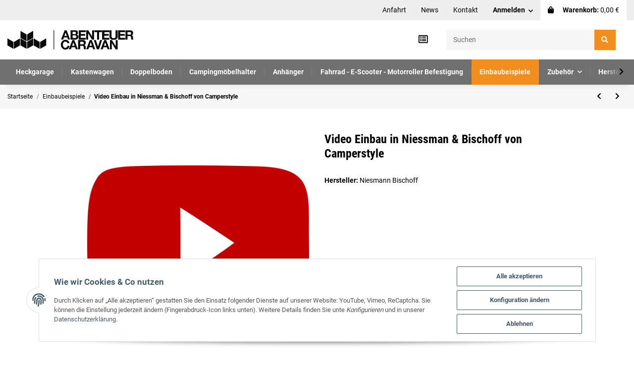

--- FILE ---
content_type: text/html; charset=utf-8
request_url: https://www.abenteuer-caravan.de/Video-Einbau-in-Niessman-Bischoff-von-Camperstyle
body_size: 20011
content:
<!DOCTYPE html><html
lang="de" itemscope itemtype="https://schema.org/ItemPage"><head><meta
http-equiv="content-type" content="text/html; charset=utf-8"><meta
name="description" itemprop="description" content="Video Einbau in Niessman &amp; Bischoff von Camperstyle in Einbaubeispiele"><meta
name="viewport" content="width=device-width, initial-scale=1.0"><meta
http-equiv="X-UA-Compatible" content="IE=edge"><meta
name="robots" content="index, follow"><meta
name="theme-vendor" content="Themeart"><meta
itemprop="url" content="https://www.abenteuer-caravan.de/Video-Einbau-in-Niessman-Bischoff-von-Camperstyle"><meta
property="og:type" content="website"><meta
property="og:site_name" content="Video Einbau in Niessman &amp; Bischoff von Camperstyle"><meta
property="og:title" content="Video Einbau in Niessman &amp; Bischoff von Camperstyle"><meta
property="og:description" content="Video Einbau in Niessman &amp; Bischoff von Camperstyle in Einbaubeispiele"><meta
property="og:url" content="https://www.abenteuer-caravan.de/Video-Einbau-in-Niessman-Bischoff-von-Camperstyle"><meta
itemprop="image" content="https://www.abenteuer-caravan.de/media/image/product/904/lg/video-einbau-in-niessman-bischoff-von-camperstyle.png"><meta
property="og:image" content="https://www.abenteuer-caravan.de/media/image/product/904/lg/video-einbau-in-niessman-bischoff-von-camperstyle.png"><title
itemprop="name">Video Einbau in Niessman &amp; Bischoff von Camperstyle</title><link
rel="canonical" href="https://www.abenteuer-caravan.de/Video-Einbau-in-Niessman-Bischoff-von-Camperstyle"><link
rel="shortcut icon" href="https://www.abenteuer-caravan.de/templates/MyFlex/themes/base/images/favicon.ico" type="image/x-icon"><style id="criticalCSS">:root{--blue:#007bff;--indigo:#6610f2;--purple:#6f42c1;--pink:#e83e8c;--red:#dc3545;--orange:#fd7e14;--yellow:#ffc107;--green:#28a745;--teal:#20c997;--cyan:#17a2b8;--white:#fff;--gray:#707070;--gray-dark:#343a40;--primary:#f28e1e;--secondary:#f28e1e;--success:#1c871e;--info:#525252;--warning:#f39932;--danger:#b90000;--light:#f6f6f6;--dark:#525252;--gray:#707070;--gray-light:#f6f6f6;--gray-medium:#e5e5e5;--gray-dark:#9b9b9b;--gray-darker:#525252;--breakpoint-xs:0;--breakpoint-sm:576px;--breakpoint-md:768px;--breakpoint-lg:992px;--breakpoint-xl:1300px;--font-family-sans-serif:"Roboto",sans-serif;--font-family-monospace:SFMono-Regular,Menlo,Monaco,Consolas,"Liberation Mono","Courier New",monospace}*,*:before,*:after{box-sizing:border-box}html{font-family:sans-serif;line-height:1.15;-webkit-text-size-adjust:100%;-webkit-tap-highlight-color:rgba(0,0,0,0)}article,aside,figcaption,figure,footer,header,hgroup,main,nav,section{display:block}body{margin:0;font-family:"Roboto",sans-serif;font-size:.9375rem;font-weight:400;line-height:1.5;color:#000;text-align:left;background-color:#fff}[tabindex="-1"]:focus:not(:focus-visible){outline:0 !important}hr{box-sizing:content-box;height:0;overflow:visible}h1,h2,h3,h4,h5,h6{margin-top:0;margin-bottom:1rem}p{margin-top:0;margin-bottom:1rem}abbr[title],abbr[data-original-title]{text-decoration:underline;text-decoration:underline dotted;cursor:help;border-bottom:0;text-decoration-skip-ink:none}address{margin-bottom:1rem;font-style:normal;line-height:inherit}ol,ul,dl{margin-top:0;margin-bottom:1rem}ol ol,ul ul,ol ul,ul ol{margin-bottom:0}dt{font-weight:700}dd{margin-bottom:.5rem;margin-left:0}blockquote{margin:0 0 1rem}b,strong{font-weight:bolder}small{font-size:80%}sub,sup{position:relative;font-size:75%;line-height:0;vertical-align:baseline}sub{bottom:-.25em}sup{top:-.5em}a{color:#000;text-decoration:underline;background-color:transparent}a:hover{color:#f28e1e;text-decoration:none}a:not([href]):not([class]){color:inherit;text-decoration:none}a:not([href]):not([class]):hover{color:inherit;text-decoration:none}pre,code,kbd,samp{font-family:SFMono-Regular,Menlo,Monaco,Consolas,"Liberation Mono","Courier New",monospace;font-size:1em}pre{margin-top:0;margin-bottom:1rem;overflow:auto;-ms-overflow-style:scrollbar}figure{margin:0 0 1rem}img{vertical-align:middle;border-style:none}svg{overflow:hidden;vertical-align:middle}table{border-collapse:collapse}caption{padding-top:.75rem;padding-bottom:.75rem;color:#707070;text-align:left;caption-side:bottom}th{text-align:inherit;text-align:-webkit-match-parent}label{display:inline-block;margin-bottom:.5rem}button{border-radius:0}button:focus:not(:focus-visible){outline:0}input,button,select,optgroup,textarea{margin:0;font-family:inherit;font-size:inherit;line-height:inherit}button,input{overflow:visible}button,select{text-transform:none}[role=button]{cursor:pointer}select{word-wrap:normal}button,[type=button],[type=reset],[type=submit]{-webkit-appearance:button}button:not(:disabled),[type=button]:not(:disabled),[type=reset]:not(:disabled),[type=submit]:not(:disabled){cursor:pointer}button::-moz-focus-inner,[type=button]::-moz-focus-inner,[type=reset]::-moz-focus-inner,[type=submit]::-moz-focus-inner{padding:0;border-style:none}input[type=radio],input[type=checkbox]{box-sizing:border-box;padding:0}textarea{overflow:auto;resize:vertical}fieldset{min-width:0;padding:0;margin:0;border:0}legend{display:block;width:100%;max-width:100%;padding:0;margin-bottom:.5rem;font-size:1.5rem;line-height:inherit;color:inherit;white-space:normal}progress{vertical-align:baseline}[type=number]::-webkit-inner-spin-button,[type=number]::-webkit-outer-spin-button{height:auto}[type=search]{outline-offset:-2px;-webkit-appearance:none}[type=search]::-webkit-search-decoration{-webkit-appearance:none}::-webkit-file-upload-button{font:inherit;-webkit-appearance:button}output{display:inline-block}summary{display:list-item;cursor:pointer}template{display:none}[hidden]{display:none !important}.img-fluid{max-width:100%;height:auto}.img-thumbnail{padding:.25rem;background-color:#fff;border:1px solid #dee2e6;border-radius:.125rem;box-shadow:0 1px 2px rgba(0,0,0,.075);max-width:100%;height:auto}.figure{display:inline-block}.figure-img{margin-bottom:.5rem;line-height:1}.figure-caption{font-size:90%;color:#707070}code{font-size:87.5%;color:#e83e8c;word-wrap:break-word}a>code{color:inherit}kbd{padding:.2rem .4rem;font-size:87.5%;color:#fff;background-color:#212529;border-radius:.125rem;box-shadow:inset 0 -.1rem 0 rgba(0,0,0,.25)}kbd kbd{padding:0;font-size:100%;font-weight:700;box-shadow:none}pre{display:block;font-size:87.5%;color:#212529}pre code{font-size:inherit;color:inherit;word-break:normal}.pre-scrollable{max-height:340px;overflow-y:scroll}.container,.container-fluid,.container-sm,.container-md,.container-lg,.container-xl{width:100%;padding-right:1rem;padding-left:1rem;margin-right:auto;margin-left:auto}@media (min-width:576px){.container,.container-sm{max-width:97vw}}@media (min-width:768px){.container,.container-sm,.container-md{max-width:720px}}@media (min-width:992px){.container,.container-sm,.container-md,.container-lg{max-width:960px}}@media (min-width:1300px){.container,.container-sm,.container-md,.container-lg,.container-xl{max-width:1400px}}.row{display:flex;flex-wrap:wrap;margin-right:-1rem;margin-left:-1rem}.no-gutters{margin-right:0;margin-left:0}.no-gutters>.col,.no-gutters>[class*=col-]{padding-right:0;padding-left:0}.col-1,.col-2,.col-3,.col-4,.col-5,.col-6,.col-7,.col-8,.col-9,.col-10,.col-11,.col-12,.col,.col-auto,.col-sm-1,.col-sm-2,.col-sm-3,.col-sm-4,.col-sm-5,.col-sm-6,.col-sm-7,.col-sm-8,.col-sm-9,.col-sm-10,.col-sm-11,.col-sm-12,.col-sm,.col-sm-auto,.col-md-1,.col-md-2,.col-md-3,.col-md-4,.col-md-5,.col-md-6,.col-md-7,.col-md-8,.col-md-9,.col-md-10,.col-md-11,.col-md-12,.col-md,.col-md-auto,.col-lg-1,.col-lg-2,.col-lg-3,.col-lg-4,.col-lg-5,.col-lg-6,.col-lg-7,.col-lg-8,.col-lg-9,.col-lg-10,.col-lg-11,.col-lg-12,.col-lg,.col-lg-auto,.col-xl-1,.col-xl-2,.col-xl-3,.col-xl-4,.col-xl-5,.col-xl-6,.col-xl-7,.col-xl-8,.col-xl-9,.col-xl-10,.col-xl-11,.col-xl-12,.col-xl,.col-xl-auto{position:relative;width:100%;padding-right:1rem;padding-left:1rem}.col{flex-basis:0;flex-grow:1;max-width:100%}.row-cols-1>*{flex:0 0 100%;max-width:100%}.row-cols-2>*{flex:0 0 50%;max-width:50%}.row-cols-3>*{flex:0 0 33.3333333333%;max-width:33.3333333333%}.row-cols-4>*{flex:0 0 25%;max-width:25%}.row-cols-5>*{flex:0 0 20%;max-width:20%}.row-cols-6>*{flex:0 0 16.6666666667%;max-width:16.6666666667%}.col-auto{flex:0 0 auto;width:auto;max-width:100%}.col-1{flex:0 0 8.33333333%;max-width:8.33333333%}.col-2{flex:0 0 16.66666667%;max-width:16.66666667%}.col-3{flex:0 0 25%;max-width:25%}.col-4{flex:0 0 33.33333333%;max-width:33.33333333%}.col-5{flex:0 0 41.66666667%;max-width:41.66666667%}.col-6{flex:0 0 50%;max-width:50%}.col-7{flex:0 0 58.33333333%;max-width:58.33333333%}.col-8{flex:0 0 66.66666667%;max-width:66.66666667%}.col-9{flex:0 0 75%;max-width:75%}.col-10{flex:0 0 83.33333333%;max-width:83.33333333%}.col-11{flex:0 0 91.66666667%;max-width:91.66666667%}.col-12{flex:0 0 100%;max-width:100%}.order-first{order:-1}.order-last{order:13}.order-0{order:0}.order-1{order:1}.order-2{order:2}.order-3{order:3}.order-4{order:4}.order-5{order:5}.order-6{order:6}.order-7{order:7}.order-8{order:8}.order-9{order:9}.order-10{order:10}.order-11{order:11}.order-12{order:12}.offset-1{margin-left:8.33333333%}.offset-2{margin-left:16.66666667%}.offset-3{margin-left:25%}.offset-4{margin-left:33.33333333%}.offset-5{margin-left:41.66666667%}.offset-6{margin-left:50%}.offset-7{margin-left:58.33333333%}.offset-8{margin-left:66.66666667%}.offset-9{margin-left:75%}.offset-10{margin-left:83.33333333%}.offset-11{margin-left:91.66666667%}@media (min-width:576px){.col-sm{flex-basis:0;flex-grow:1;max-width:100%}.row-cols-sm-1>*{flex:0 0 100%;max-width:100%}.row-cols-sm-2>*{flex:0 0 50%;max-width:50%}.row-cols-sm-3>*{flex:0 0 33.3333333333%;max-width:33.3333333333%}.row-cols-sm-4>*{flex:0 0 25%;max-width:25%}.row-cols-sm-5>*{flex:0 0 20%;max-width:20%}.row-cols-sm-6>*{flex:0 0 16.6666666667%;max-width:16.6666666667%}.col-sm-auto{flex:0 0 auto;width:auto;max-width:100%}.col-sm-1{flex:0 0 8.33333333%;max-width:8.33333333%}.col-sm-2{flex:0 0 16.66666667%;max-width:16.66666667%}.col-sm-3{flex:0 0 25%;max-width:25%}.col-sm-4{flex:0 0 33.33333333%;max-width:33.33333333%}.col-sm-5{flex:0 0 41.66666667%;max-width:41.66666667%}.col-sm-6{flex:0 0 50%;max-width:50%}.col-sm-7{flex:0 0 58.33333333%;max-width:58.33333333%}.col-sm-8{flex:0 0 66.66666667%;max-width:66.66666667%}.col-sm-9{flex:0 0 75%;max-width:75%}.col-sm-10{flex:0 0 83.33333333%;max-width:83.33333333%}.col-sm-11{flex:0 0 91.66666667%;max-width:91.66666667%}.col-sm-12{flex:0 0 100%;max-width:100%}.order-sm-first{order:-1}.order-sm-last{order:13}.order-sm-0{order:0}.order-sm-1{order:1}.order-sm-2{order:2}.order-sm-3{order:3}.order-sm-4{order:4}.order-sm-5{order:5}.order-sm-6{order:6}.order-sm-7{order:7}.order-sm-8{order:8}.order-sm-9{order:9}.order-sm-10{order:10}.order-sm-11{order:11}.order-sm-12{order:12}.offset-sm-0{margin-left:0}.offset-sm-1{margin-left:8.33333333%}.offset-sm-2{margin-left:16.66666667%}.offset-sm-3{margin-left:25%}.offset-sm-4{margin-left:33.33333333%}.offset-sm-5{margin-left:41.66666667%}.offset-sm-6{margin-left:50%}.offset-sm-7{margin-left:58.33333333%}.offset-sm-8{margin-left:66.66666667%}.offset-sm-9{margin-left:75%}.offset-sm-10{margin-left:83.33333333%}.offset-sm-11{margin-left:91.66666667%}}@media (min-width:768px){.col-md{flex-basis:0;flex-grow:1;max-width:100%}.row-cols-md-1>*{flex:0 0 100%;max-width:100%}.row-cols-md-2>*{flex:0 0 50%;max-width:50%}.row-cols-md-3>*{flex:0 0 33.3333333333%;max-width:33.3333333333%}.row-cols-md-4>*{flex:0 0 25%;max-width:25%}.row-cols-md-5>*{flex:0 0 20%;max-width:20%}.row-cols-md-6>*{flex:0 0 16.6666666667%;max-width:16.6666666667%}.col-md-auto{flex:0 0 auto;width:auto;max-width:100%}.col-md-1{flex:0 0 8.33333333%;max-width:8.33333333%}.col-md-2{flex:0 0 16.66666667%;max-width:16.66666667%}.col-md-3{flex:0 0 25%;max-width:25%}.col-md-4{flex:0 0 33.33333333%;max-width:33.33333333%}.col-md-5{flex:0 0 41.66666667%;max-width:41.66666667%}.col-md-6{flex:0 0 50%;max-width:50%}.col-md-7{flex:0 0 58.33333333%;max-width:58.33333333%}.col-md-8{flex:0 0 66.66666667%;max-width:66.66666667%}.col-md-9{flex:0 0 75%;max-width:75%}.col-md-10{flex:0 0 83.33333333%;max-width:83.33333333%}.col-md-11{flex:0 0 91.66666667%;max-width:91.66666667%}.col-md-12{flex:0 0 100%;max-width:100%}.order-md-first{order:-1}.order-md-last{order:13}.order-md-0{order:0}.order-md-1{order:1}.order-md-2{order:2}.order-md-3{order:3}.order-md-4{order:4}.order-md-5{order:5}.order-md-6{order:6}.order-md-7{order:7}.order-md-8{order:8}.order-md-9{order:9}.order-md-10{order:10}.order-md-11{order:11}.order-md-12{order:12}.offset-md-0{margin-left:0}.offset-md-1{margin-left:8.33333333%}.offset-md-2{margin-left:16.66666667%}.offset-md-3{margin-left:25%}.offset-md-4{margin-left:33.33333333%}.offset-md-5{margin-left:41.66666667%}.offset-md-6{margin-left:50%}.offset-md-7{margin-left:58.33333333%}.offset-md-8{margin-left:66.66666667%}.offset-md-9{margin-left:75%}.offset-md-10{margin-left:83.33333333%}.offset-md-11{margin-left:91.66666667%}}@media (min-width:992px){.col-lg{flex-basis:0;flex-grow:1;max-width:100%}.row-cols-lg-1>*{flex:0 0 100%;max-width:100%}.row-cols-lg-2>*{flex:0 0 50%;max-width:50%}.row-cols-lg-3>*{flex:0 0 33.3333333333%;max-width:33.3333333333%}.row-cols-lg-4>*{flex:0 0 25%;max-width:25%}.row-cols-lg-5>*{flex:0 0 20%;max-width:20%}.row-cols-lg-6>*{flex:0 0 16.6666666667%;max-width:16.6666666667%}.col-lg-auto{flex:0 0 auto;width:auto;max-width:100%}.col-lg-1{flex:0 0 8.33333333%;max-width:8.33333333%}.col-lg-2{flex:0 0 16.66666667%;max-width:16.66666667%}.col-lg-3{flex:0 0 25%;max-width:25%}.col-lg-4{flex:0 0 33.33333333%;max-width:33.33333333%}.col-lg-5{flex:0 0 41.66666667%;max-width:41.66666667%}.col-lg-6{flex:0 0 50%;max-width:50%}.col-lg-7{flex:0 0 58.33333333%;max-width:58.33333333%}.col-lg-8{flex:0 0 66.66666667%;max-width:66.66666667%}.col-lg-9{flex:0 0 75%;max-width:75%}.col-lg-10{flex:0 0 83.33333333%;max-width:83.33333333%}.col-lg-11{flex:0 0 91.66666667%;max-width:91.66666667%}.col-lg-12{flex:0 0 100%;max-width:100%}.order-lg-first{order:-1}.order-lg-last{order:13}.order-lg-0{order:0}.order-lg-1{order:1}.order-lg-2{order:2}.order-lg-3{order:3}.order-lg-4{order:4}.order-lg-5{order:5}.order-lg-6{order:6}.order-lg-7{order:7}.order-lg-8{order:8}.order-lg-9{order:9}.order-lg-10{order:10}.order-lg-11{order:11}.order-lg-12{order:12}.offset-lg-0{margin-left:0}.offset-lg-1{margin-left:8.33333333%}.offset-lg-2{margin-left:16.66666667%}.offset-lg-3{margin-left:25%}.offset-lg-4{margin-left:33.33333333%}.offset-lg-5{margin-left:41.66666667%}.offset-lg-6{margin-left:50%}.offset-lg-7{margin-left:58.33333333%}.offset-lg-8{margin-left:66.66666667%}.offset-lg-9{margin-left:75%}.offset-lg-10{margin-left:83.33333333%}.offset-lg-11{margin-left:91.66666667%}}@media (min-width:1300px){.col-xl{flex-basis:0;flex-grow:1;max-width:100%}.row-cols-xl-1>*{flex:0 0 100%;max-width:100%}.row-cols-xl-2>*{flex:0 0 50%;max-width:50%}.row-cols-xl-3>*{flex:0 0 33.3333333333%;max-width:33.3333333333%}.row-cols-xl-4>*{flex:0 0 25%;max-width:25%}.row-cols-xl-5>*{flex:0 0 20%;max-width:20%}.row-cols-xl-6>*{flex:0 0 16.6666666667%;max-width:16.6666666667%}.col-xl-auto{flex:0 0 auto;width:auto;max-width:100%}.col-xl-1{flex:0 0 8.33333333%;max-width:8.33333333%}.col-xl-2{flex:0 0 16.66666667%;max-width:16.66666667%}.col-xl-3{flex:0 0 25%;max-width:25%}.col-xl-4{flex:0 0 33.33333333%;max-width:33.33333333%}.col-xl-5{flex:0 0 41.66666667%;max-width:41.66666667%}.col-xl-6{flex:0 0 50%;max-width:50%}.col-xl-7{flex:0 0 58.33333333%;max-width:58.33333333%}.col-xl-8{flex:0 0 66.66666667%;max-width:66.66666667%}.col-xl-9{flex:0 0 75%;max-width:75%}.col-xl-10{flex:0 0 83.33333333%;max-width:83.33333333%}.col-xl-11{flex:0 0 91.66666667%;max-width:91.66666667%}.col-xl-12{flex:0 0 100%;max-width:100%}.order-xl-first{order:-1}.order-xl-last{order:13}.order-xl-0{order:0}.order-xl-1{order:1}.order-xl-2{order:2}.order-xl-3{order:3}.order-xl-4{order:4}.order-xl-5{order:5}.order-xl-6{order:6}.order-xl-7{order:7}.order-xl-8{order:8}.order-xl-9{order:9}.order-xl-10{order:10}.order-xl-11{order:11}.order-xl-12{order:12}.offset-xl-0{margin-left:0}.offset-xl-1{margin-left:8.33333333%}.offset-xl-2{margin-left:16.66666667%}.offset-xl-3{margin-left:25%}.offset-xl-4{margin-left:33.33333333%}.offset-xl-5{margin-left:41.66666667%}.offset-xl-6{margin-left:50%}.offset-xl-7{margin-left:58.33333333%}.offset-xl-8{margin-left:66.66666667%}.offset-xl-9{margin-left:75%}.offset-xl-10{margin-left:83.33333333%}.offset-xl-11{margin-left:91.66666667%}}.nav{display:flex;flex-wrap:wrap;padding-left:0;margin-bottom:0;list-style:none}.nav-link{display:block;padding:.5rem 1rem;text-decoration:none}.nav-link:hover,.nav-link:focus{text-decoration:none}.nav-link.disabled{color:#707070;pointer-events:none;cursor:default}.nav-tabs{border-bottom:1px solid #dee2e6}.nav-tabs .nav-link{margin-bottom:-1px;border:1px solid transparent;border-top-left-radius:0;border-top-right-radius:0}.nav-tabs .nav-link:hover,.nav-tabs .nav-link:focus{border-color:transparent}.nav-tabs .nav-link.disabled{color:#707070;background-color:transparent;border-color:transparent}.nav-tabs .nav-link.active,.nav-tabs .nav-item.show .nav-link{color:#000;background-color:transparent;border-color:#f28e1e}.nav-tabs .dropdown-menu{margin-top:-1px;border-top-left-radius:0;border-top-right-radius:0}.nav-pills .nav-link{border-radius:.125rem}.nav-pills .nav-link.active,.nav-pills .show>.nav-link{color:#fff;background-color:#f28e1e}.nav-fill>.nav-link,.nav-fill .nav-item{flex:1 1 auto;text-align:center}.nav-justified>.nav-link,.nav-justified .nav-item{flex-basis:0;flex-grow:1;text-align:center}.tab-content>.tab-pane{display:none}.tab-content>.active{display:block}.navbar{position:relative;display:flex;flex-wrap:wrap;align-items:center;justify-content:space-between;padding:.4rem 1rem}.navbar .container,.navbar .container-fluid,.navbar .container-sm,.navbar .container-md,.navbar .container-lg,.navbar .container-xl,.navbar>.container-sm,.navbar>.container-md,.navbar>.container-lg,.navbar>.container-xl{display:flex;flex-wrap:wrap;align-items:center;justify-content:space-between}.navbar-brand{display:inline-block;padding-top:.453125rem;padding-bottom:.453125rem;margin-right:1rem;font-size:1rem;line-height:inherit;white-space:nowrap}.navbar-brand:hover,.navbar-brand:focus{text-decoration:none}.navbar-nav{display:flex;flex-direction:column;padding-left:0;margin-bottom:0;list-style:none}.navbar-nav .nav-link{padding-right:0;padding-left:0}.navbar-nav .dropdown-menu{position:static;float:none}.navbar-text{display:inline-block;padding-top:.5rem;padding-bottom:.5rem}.navbar-collapse{flex-basis:100%;flex-grow:1;align-items:center}.navbar-toggler{padding:.25rem .75rem;font-size:1rem;line-height:1;background-color:transparent;border:1px solid transparent;border-radius:.125rem}.navbar-toggler:hover,.navbar-toggler:focus{text-decoration:none}.navbar-toggler-icon{display:inline-block;width:1.5em;height:1.5em;vertical-align:middle;content:"";background:50%/100% 100% no-repeat}.navbar-nav-scroll{max-height:75vh;overflow-y:auto}@media (max-width:575.98px){.navbar-expand-sm>.container,.navbar-expand-sm>.container-fluid,.navbar-expand-sm>.container-sm,.navbar-expand-sm>.container-md,.navbar-expand-sm>.container-lg,.navbar-expand-sm>.container-xl{padding-right:0;padding-left:0}}@media (min-width:576px){.navbar-expand-sm{flex-flow:row nowrap;justify-content:flex-start}.navbar-expand-sm .navbar-nav{flex-direction:row}.navbar-expand-sm .navbar-nav .dropdown-menu{position:absolute}.navbar-expand-sm .navbar-nav .nav-link{padding-right:1.5rem;padding-left:1.5rem}.navbar-expand-sm>.container,.navbar-expand-sm>.container-fluid,.navbar-expand-sm>.container-sm,.navbar-expand-sm>.container-md,.navbar-expand-sm>.container-lg,.navbar-expand-sm>.container-xl{flex-wrap:nowrap}.navbar-expand-sm .navbar-nav-scroll{overflow:visible}.navbar-expand-sm .navbar-collapse{display:flex !important;flex-basis:auto}.navbar-expand-sm .navbar-toggler{display:none}}@media (max-width:767.98px){.navbar-expand-md>.container,.navbar-expand-md>.container-fluid,.navbar-expand-md>.container-sm,.navbar-expand-md>.container-md,.navbar-expand-md>.container-lg,.navbar-expand-md>.container-xl{padding-right:0;padding-left:0}}@media (min-width:768px){.navbar-expand-md{flex-flow:row nowrap;justify-content:flex-start}.navbar-expand-md .navbar-nav{flex-direction:row}.navbar-expand-md .navbar-nav .dropdown-menu{position:absolute}.navbar-expand-md .navbar-nav .nav-link{padding-right:1.5rem;padding-left:1.5rem}.navbar-expand-md>.container,.navbar-expand-md>.container-fluid,.navbar-expand-md>.container-sm,.navbar-expand-md>.container-md,.navbar-expand-md>.container-lg,.navbar-expand-md>.container-xl{flex-wrap:nowrap}.navbar-expand-md .navbar-nav-scroll{overflow:visible}.navbar-expand-md .navbar-collapse{display:flex !important;flex-basis:auto}.navbar-expand-md .navbar-toggler{display:none}}@media (max-width:991.98px){.navbar-expand-lg>.container,.navbar-expand-lg>.container-fluid,.navbar-expand-lg>.container-sm,.navbar-expand-lg>.container-md,.navbar-expand-lg>.container-lg,.navbar-expand-lg>.container-xl{padding-right:0;padding-left:0}}@media (min-width:992px){.navbar-expand-lg{flex-flow:row nowrap;justify-content:flex-start}.navbar-expand-lg .navbar-nav{flex-direction:row}.navbar-expand-lg .navbar-nav .dropdown-menu{position:absolute}.navbar-expand-lg .navbar-nav .nav-link{padding-right:1.5rem;padding-left:1.5rem}.navbar-expand-lg>.container,.navbar-expand-lg>.container-fluid,.navbar-expand-lg>.container-sm,.navbar-expand-lg>.container-md,.navbar-expand-lg>.container-lg,.navbar-expand-lg>.container-xl{flex-wrap:nowrap}.navbar-expand-lg .navbar-nav-scroll{overflow:visible}.navbar-expand-lg .navbar-collapse{display:flex !important;flex-basis:auto}.navbar-expand-lg .navbar-toggler{display:none}}@media (max-width:1299.98px){.navbar-expand-xl>.container,.navbar-expand-xl>.container-fluid,.navbar-expand-xl>.container-sm,.navbar-expand-xl>.container-md,.navbar-expand-xl>.container-lg,.navbar-expand-xl>.container-xl{padding-right:0;padding-left:0}}@media (min-width:1300px){.navbar-expand-xl{flex-flow:row nowrap;justify-content:flex-start}.navbar-expand-xl .navbar-nav{flex-direction:row}.navbar-expand-xl .navbar-nav .dropdown-menu{position:absolute}.navbar-expand-xl .navbar-nav .nav-link{padding-right:1.5rem;padding-left:1.5rem}.navbar-expand-xl>.container,.navbar-expand-xl>.container-fluid,.navbar-expand-xl>.container-sm,.navbar-expand-xl>.container-md,.navbar-expand-xl>.container-lg,.navbar-expand-xl>.container-xl{flex-wrap:nowrap}.navbar-expand-xl .navbar-nav-scroll{overflow:visible}.navbar-expand-xl .navbar-collapse{display:flex !important;flex-basis:auto}.navbar-expand-xl .navbar-toggler{display:none}}.navbar-expand{flex-flow:row nowrap;justify-content:flex-start}.navbar-expand>.container,.navbar-expand>.container-fluid,.navbar-expand>.container-sm,.navbar-expand>.container-md,.navbar-expand>.container-lg,.navbar-expand>.container-xl{padding-right:0;padding-left:0}.navbar-expand .navbar-nav{flex-direction:row}.navbar-expand .navbar-nav .dropdown-menu{position:absolute}.navbar-expand .navbar-nav .nav-link{padding-right:1.5rem;padding-left:1.5rem}.navbar-expand>.container,.navbar-expand>.container-fluid,.navbar-expand>.container-sm,.navbar-expand>.container-md,.navbar-expand>.container-lg,.navbar-expand>.container-xl{flex-wrap:nowrap}.navbar-expand .navbar-nav-scroll{overflow:visible}.navbar-expand .navbar-collapse{display:flex !important;flex-basis:auto}.navbar-expand .navbar-toggler{display:none}.navbar-light .navbar-brand{color:rgba(0,0,0,.9)}.navbar-light .navbar-brand:hover,.navbar-light .navbar-brand:focus{color:rgba(0,0,0,.9)}.navbar-light .navbar-nav .nav-link{color:#525252}.navbar-light .navbar-nav .nav-link:hover,.navbar-light .navbar-nav .nav-link:focus{color:#f28e1e}.navbar-light .navbar-nav .nav-link.disabled{color:rgba(0,0,0,.3)}.navbar-light .navbar-nav .show>.nav-link,.navbar-light .navbar-nav .active>.nav-link,.navbar-light .navbar-nav .nav-link.show,.navbar-light .navbar-nav .nav-link.active{color:rgba(0,0,0,.9)}.navbar-light .navbar-toggler{color:#525252;border-color:rgba(0,0,0,.1)}.navbar-light .navbar-toggler-icon{background-image:url("data:image/svg+xml,%3csvg xmlns='http://www.w3.org/2000/svg' width='30' height='30' viewBox='0 0 30 30'%3e%3cpath stroke='%23525252' stroke-linecap='round' stroke-miterlimit='10' stroke-width='2' d='M4 7h22M4 15h22M4 23h22'/%3e%3c/svg%3e")}.navbar-light .navbar-text{color:#525252}.navbar-light .navbar-text a{color:rgba(0,0,0,.9)}.navbar-light .navbar-text a:hover,.navbar-light .navbar-text a:focus{color:rgba(0,0,0,.9)}.navbar-dark .navbar-brand{color:#fff}.navbar-dark .navbar-brand:hover,.navbar-dark .navbar-brand:focus{color:#fff}.navbar-dark .navbar-nav .nav-link{color:rgba(255,255,255,.5)}.navbar-dark .navbar-nav .nav-link:hover,.navbar-dark .navbar-nav .nav-link:focus{color:rgba(255,255,255,.75)}.navbar-dark .navbar-nav .nav-link.disabled{color:rgba(255,255,255,.25)}.navbar-dark .navbar-nav .show>.nav-link,.navbar-dark .navbar-nav .active>.nav-link,.navbar-dark .navbar-nav .nav-link.show,.navbar-dark .navbar-nav .nav-link.active{color:#fff}.navbar-dark .navbar-toggler{color:rgba(255,255,255,.5);border-color:rgba(255,255,255,.1)}.navbar-dark .navbar-toggler-icon{background-image:url("data:image/svg+xml,%3csvg xmlns='http://www.w3.org/2000/svg' width='30' height='30' viewBox='0 0 30 30'%3e%3cpath stroke='rgba%28255, 255, 255, 0.5%29' stroke-linecap='round' stroke-miterlimit='10' stroke-width='2' d='M4 7h22M4 15h22M4 23h22'/%3e%3c/svg%3e")}.navbar-dark .navbar-text{color:rgba(255,255,255,.5)}.navbar-dark .navbar-text a{color:#fff}.navbar-dark .navbar-text a:hover,.navbar-dark .navbar-text a:focus{color:#fff}.fa,.fas,.far,.fal{display:inline-block}h1,.h1{font-size:2rem}h2,.h2{font-size:1.625rem}h3,.h3,.productlist-filter-headline{font-size:1.25rem}h4,.h4{font-size:.9375rem}h5,.h5{font-size:.9375rem}h6,.h6{font-size:.9375rem}.label-slide .form-group:not(.exclude-from-label-slide):not(.checkbox) label{display:none}.modal{display:none}.carousel-thumbnails .slick-arrow{opacity:0}.consent-modal:not(.active){display:none}.consent-banner-icon{width:1em;height:1em}.mini>#consent-banner{display:none}html{overflow-y:scroll}.dropdown-menu{display:none}.dropdown-toggle:after{content:"";margin-left:.5rem;display:inline-block}.input-group{position:relative;display:flex;flex-wrap:wrap;align-items:stretch;width:100%}.input-group>.form-control{flex:1 1 auto;width:1%}#main-wrapper{background:#fff}.container-fluid-xl{max-width:1400px}.nav-dividers .nav-item{position:relative}.nav-dividers .nav-item:not(:last-child):after{content:"";position:absolute;right:0;top:.7rem;height:calc(100% - 1.5rem);border-right:1px solid #ebebeb}.nav-scrollbar{overflow:hidden;display:flex;align-items:center}.nav-scrollbar .nav,.nav-scrollbar .navbar-nav{flex-wrap:nowrap}.nav-scrollbar .nav-item{white-space:nowrap}.nav-scrollbar-inner{overflow-x:auto;align-self:flex-start}#shop-nav{align-items:center;flex-shrink:0;margin-left:auto}#shop-nav .nav-link{position:relative;color:#000}#shop-nav .nav-link:hover:not(.dropdown-item):not(.btn),#shop-nav .nav-link.active{color:#f28e1e}@media (max-width:767.98px){#shop-nav .nav-link{padding-left:.75rem;padding-right:.75rem}}.breadcrumb{display:flex;flex-wrap:wrap;padding:.5rem 0;margin-bottom:0;list-style:none;background-color:transparent;border-radius:0}.breadcrumb-item+.breadcrumb-item{padding-left:.5rem}.breadcrumb-item+.breadcrumb-item:before{display:inline-block;padding-right:.5rem;color:#707070;content:"/"}.breadcrumb-item.active{color:#525252;font-weight:700}.breadcrumb-item.first:before{display:none}.breadcrumb-wrapper{margin-bottom:2rem}.breadcrumb{font-size:.8125rem}.breadcrumb a{text-decoration:none}.breadcrumb-back{padding-right:1rem;margin-right:1rem;border-right:1px solid #e5e5e5}#header-top-bar{position:relative;background-color:#eee;z-index:1021;flex-direction:row-reverse;color:#000}#header-top-bar .translator{display:flex !important;flex-basis:auto}#header-top-bar .cart-icon-dropdown{background-color:#fff}#header-top-bar .nav-link{text-decoration:none;color:#000;padding-top:.75rem;padding-bottom:.75rem}#header-top-bar .nav-link:hover:not(.dropdown-item):not(.btn),#header-top-bar .nav-link.active{color:#f28e1e}header{position:relative;z-index:1020;background-color:#fff;box-shadow:0 1rem .5625rem -.75rem rgba(0,0,0,.06)}header .nav-link{text-decoration:none}header .navbar{position:static;padding:0}header .navbar.logo-area{padding-left:0;padding-right:0}@media (min-width:992px){header .navbar.logo-area{padding-top:.75rem;padding-bottom:.75rem}}header .navbar.navigation{background-color:#707070}header .navbar .navbar-nav>.nav-item:not(:last-child)>.nav-link:before{height:20px;content:"";border-right:1px solid rgba(255,255,255,.1);position:absolute;top:calc(50% - 10px);right:0}@media (min-width:576px){header .fa-shopping-basket:before{font-size:2em}}header .form-control,header .form-control:focus{background-color:#f6f6f6}@media (min-width:992px){header{padding-bottom:0}header .navbar-brand{margin-right:3rem}}header .navbar-brand{padding-top:.4rem;padding-bottom:.4rem}header .navbar-brand img{height:1.5rem;width:auto}header .navbar-toggler{color:#525252}header .nav-right .dropdown-menu{box-shadow:inset 0 1rem .5625rem -.75rem rgba(0,0,0,.06)}@media (min-width:768px){header .nav-right .cart-icon-dropdown i{padding-right:1rem}}header .nav-right .cart-icon-dropdown:hover{background-color:rgba(255,255,255,.06)}@media (min-width:992px){header .navbar-brand{padding-top:.6rem;padding-bottom:.6rem}header .navbar-brand img{height:2.1875rem}header .navbar-nav>.nav-item>.nav-link{position:relative;padding:1rem}header .navbar-nav>.nav-item.active>.nav-link:before,header .navbar-nav>.nav-item:hover>.nav-link:before,header .navbar-nav>.nav-item.hover>.nav-link:before{width:100%}header .navbar-nav>.nav-item .nav{flex-wrap:wrap}header .navbar-nav .nav .nav-link{padding:0}header .navbar-nav .nav .nav-link:after{display:none}header .navbar-nav .dropdown .nav-item{width:100%}header .nav-mobile-body{align-self:flex-start;width:100%}header .nav-scrollbar-inner{width:100%}header .nav-right .nav-link{padding-top:1.5rem;padding-bottom:1.5rem}}.btn{display:inline-block;font-weight:600;color:#000;text-align:center;vertical-align:middle;user-select:none;background-color:transparent;border:1px solid transparent;padding:.4375rem .875rem;font-size:.9375rem;line-height:1.5;border-radius:.125rem}.btn.disabled,.btn:disabled{opacity:.65;box-shadow:none}.btn:not(:disabled):not(.disabled):active,.btn:not(:disabled):not(.disabled).active{box-shadow:none}.form-control{display:block;width:100%;height:calc(1.5em + .875rem + 2px);padding:.4375rem .875rem;font-size:.9375rem;font-weight:400;line-height:1.5;color:#525252;background-color:#f6f6f6;background-clip:padding-box;border:1px solid #f28e1e;border-radius:.125rem;box-shadow:inset 0 1px 1px rgba(0,0,0,.075);transition:border-color .15s ease-in-out,box-shadow .15s ease-in-out}@media (prefers-reduced-motion:reduce){.form-control{transition:none}}.breadcrumb{display:flex;flex-wrap:wrap;padding:.5rem 0;margin-bottom:1rem;list-style:none;background-color:transparent;border-radius:0}.square{display:flex;position:relative}.square:before{content:"";display:inline-block;padding-bottom:100%}.flex-row-reverse{flex-direction:row-reverse !important}.flex-column{flex-direction:column !important}.justify-content-start{justify-content:flex-start !important}.collapse:not(.show){display:none}.d-none{display:none !important}.d-block{display:block !important}.d-flex{display:flex !important}.d-inline-block{display:inline-block !important}@media (min-width:992px){.d-lg-none{display:none !important}.d-lg-block{display:block !important}.d-lg-flex{display:flex !important}}@media (min-width:768px){.d-md-none{display:none !important}.d-md-block{display:block !important}.d-md-flex{display:flex !important}.d-md-inline-block{display:inline-block !important}}.form-group{margin-bottom:1rem}.btn-secondary{background-color:#f28e1e;color:#f6f6f6}.btn-outline-secondary{color:#f28e1e;border-color:#f28e1e}.btn-group{display:inline-flex}.productlist-filter-headline{margin-bottom:1rem}hr{margin-top:1rem;margin-bottom:1rem;border:0;border-top:1px solid rgba(0,0,0,.1)}.badge-circle-1{background-color:#fff}#content{padding-bottom:1.5rem}#content-wrapper{margin-top:0}#content-wrapper.has-fluid{padding-top:1rem}#content-wrapper:not(.has-fluid){padding-top:1rem}@media (min-width:992px){#content-wrapper:not(.has-fluid){padding-top:1.5rem}}#search{margin-left:1.5rem;display:none}@media (min-width:992px){#search{margin-right:1.5rem;display:block}#search .form-control{min-width:20rem;height:calc(1.6em + 1.25rem);font-size:.9375rem;border-color:#f6f6f6}}@media (min-width:1300px){#search .form-control{min-width:38rem;border-color:#f6f6f6}}.toggler-logo-wrapper{float:left}@media (max-width:991.98px){.toggler-logo-wrapper{position:absolute}.toggler-logo-wrapper .logo-wrapper{display:inline-block}.toggler-logo-wrapper .burger-menu-wrapper{display:inline-block;vertical-align:middle}}.navbar .container{display:block}.lazyloading{color:transparent;opacity:1;transition:opacity .3s;width:auto;height:auto;max-width:40px;max-height:40px}.lazyload{opacity:0 !important}@media (min-width:1300px){.layoutboxed{background-color:#ccc}.layoutboxed header,.layoutboxed main,.layoutboxed .newsletter-wrapper,.layoutboxed footer{background-color:#fff;max-width:1400px;margin-left:auto;margin-right:auto}.layoutboxed header{margin-top:1.5rem;border-radius:2px 2px 0 0}.layoutboxed main #content-wrapper:not(.has-fluid){padding-top:1rem}.layoutboxed footer{margin-bottom:1.5rem;border-radius:0 0 2px 2px}}.btn-primary{color:#fff}</style><link
rel="preload" href="https://www.abenteuer-caravan.de/asset/myclear.css,plugin_css?v=1.2.0" as="style" onload="this.onload=null;this.rel='stylesheet'">
<noscript><link
href="https://www.abenteuer-caravan.de/asset/myclear.css,plugin_css?v=1.2.0" rel="stylesheet">
</noscript> <script>/*! loadCSS rel=preload polyfill. [c]2017 Filament Group, Inc. MIT License */
(function(w){"use strict";if(!w.loadCSS){w.loadCSS=function(){};}
var rp=loadCSS.relpreload={};rp.support=(function(){var ret;try{ret=w.document.createElement("link").relList.supports("preload");}catch(e){ret=false;}
return function(){return ret;};})();rp.bindMediaToggle=function(link){var finalMedia=link.media||"all";function enableStylesheet(){if(link.addEventListener){link.removeEventListener("load",enableStylesheet);}else if(link.attachEvent){link.detachEvent("onload",enableStylesheet);}
link.setAttribute("onload",null);link.media=finalMedia;}
if(link.addEventListener){link.addEventListener("load",enableStylesheet);}else if(link.attachEvent){link.attachEvent("onload",enableStylesheet);}
setTimeout(function(){link.rel="stylesheet";link.media="only x";});setTimeout(enableStylesheet,3000);};rp.poly=function(){if(rp.support()){return;}
var links=w.document.getElementsByTagName("link");for(var i=0;i<links.length;i++){var link=links[i];if(link.rel==="preload"&&link.getAttribute("as")==="style"&&!link.getAttribute("data-loadcss")){link.setAttribute("data-loadcss",true);rp.bindMediaToggle(link);}}};if(!rp.support()){rp.poly();var run=w.setInterval(rp.poly,500);if(w.addEventListener){w.addEventListener("load",function(){rp.poly();w.clearInterval(run);});}else if(w.attachEvent){w.attachEvent("onload",function(){rp.poly();w.clearInterval(run);});}}
if(typeof exports!=="undefined"){exports.loadCSS=loadCSS;}
else{w.loadCSS=loadCSS;}}(typeof global!=="undefined"?global:this));</script> <link
rel="alternate" type="application/rss+xml" title="Newsfeed Abenteuer-Caravan.de" href="https://www.abenteuer-caravan.de/rss.xml"> <script>window.lazySizesConfig=window.lazySizesConfig||{};window.lazySizesConfig.expand=50;</script> <script src="https://www.abenteuer-caravan.de/templates/Flex/js/jquery-3.5.1.min.js"></script> <script src="https://www.abenteuer-caravan.de/templates/Flex/js/lazysizes.min.js"></script> <script defer src="https://www.abenteuer-caravan.de/asset/jtl3.js?v=1.2.0"></script> <link
rel="preload" href="https://www.abenteuer-caravan.de/templates/Flex/themes/base/fontawesome/webfonts/fa-solid-900.woff2" as="font" crossorigin><link
rel="preload" href="https://www.abenteuer-caravan.de/templates/Flex/themes/base/fontawesome/webfonts/fa-regular-400.woff2" as="font" crossorigin><link
rel="preload" href="https://www.abenteuer-caravan.de/templates/Flex/themes/base/fonts/roboto/roboto-700.woff2" as="font" crossorigin><link
rel="preload" href="https://www.abenteuer-caravan.de/templates/Flex/themes/base/fonts/roboto/roboto-regular.woff2" as="font" crossorigin><link
rel="preload" href="https://www.abenteuer-caravan.de/templates/Flex/themes/base/fonts/roboto-condensed/roboto-condensed-700.woff2" as="font" crossorigin><link
rel="modulepreload" href="https://www.abenteuer-caravan.de/templates/Flex/js/app/globals.js" as="script" crossorigin><link
rel="modulepreload" href="https://www.abenteuer-caravan.de/templates/Flex/js/app/snippets/form-counter.js" as="script" crossorigin><link
rel="modulepreload" href="https://www.abenteuer-caravan.de/templates/Flex/js/app/plugins/navscrollbar.js" as="script" crossorigin><link
rel="modulepreload" href="https://www.abenteuer-caravan.de/templates/Flex/js/app/plugins/tabdrop.js" as="script" crossorigin><link
rel="modulepreload" href="https://www.abenteuer-caravan.de/templates/Flex/js/app/views/header.js" as="script" crossorigin><link
rel="modulepreload" href="https://www.abenteuer-caravan.de/templates/Flex/js/app/views/productdetails.js" as="script" crossorigin> <script type="module" src="https://www.abenteuer-caravan.de/templates/Flex/js/app/app.js"></script> </head><body
class="
wish-compare-animation-mobile                                                               " data-page="1"><header
class="d-print-none sticky-top fixed-navbar" id="jtl-nav-wrapper"><div
id="header-top-bar" class="d-none topbar-wrapper d-lg-flex"><div
class="container-fluid container-fluid-xl d-lg-flex flex-row-reverse"><nav
class="navbar justify-content-start w-100 p-0 navbar-light
"><ul
class="nav topbar-main nav-right ml-auto order-lg-last nav-dividers
"><li
class="nav-item">
<a
class="nav-link         " title="" target="_self" href="https://www.abenteuer-caravan.de/Anfahrt">
Anfahrt
</a></li><li
class="nav-item">
<a
class="nav-link         " title="Aktuelle Neuigkeiten" target="_self" href="https://www.abenteuer-caravan.de/News">
News
</a></li><li
class="nav-item">
<a
class="nav-link         " title="Kontaktformular" target="_self" href="https://www.abenteuer-caravan.de/Kontakt">
Kontakt
</a></li><li
class="nav-item dropdown account-icon-dropdown " aria-expanded="false">
<a
class="nav-link nav-link-custom
" href="#" data-toggle="dropdown" aria-haspopup="true" aria-expanded="false" role="button" aria-label="Mein Konto">
<span
class="fas fa-user d-block d-lg-none"></span><span
class="text-cart d-none d-lg-block">Anmelden</span>
</a><div
class="dropdown-menu
dropdown-menu-right    "><div
class="dropdown-body lg-min-w-lg"><form
class="jtl-validate label-slide" target="_self" action="https://www.abenteuer-caravan.de/Mein-Konto" method="post">
<input
type="hidden" class="jtl_token" name="jtl_token" value="3e780b07a79b8a3a7177f0665909464ff03385053257a67e74700413818def22"><fieldset
id="quick-login"><div
id="6975a9252708c" aria-labelledby="form-group-label-6975a9252708c" class="form-group " role="group"><div
class="d-flex flex-column-reverse">
<input
type="email" class="form-control  form-control-sm" placeholder=" " id="email_quick" required name="email" autocomplete="email">
<label
id="form-group-label-6975a9252708c" for="email_quick" class="col-form-label pt-0">
E-Mail-Adresse
</label></div></div><div
id="6975a925270e0" aria-labelledby="form-group-label-6975a925270e0" class="form-group account-icon-dropdown-pass" role="group"><div
class="d-flex flex-column-reverse">
<input
type="password" class="form-control  form-control-sm" placeholder=" " id="password_quick" required name="passwort" autocomplete="current-password">
<label
id="form-group-label-6975a925270e0" for="password_quick" class="col-form-label pt-0">
Passwort
</label></div></div><fieldset
class="form-group " id="6975a9252714f"><div>
<input
type="hidden" class="form-control " value="1" name="login">
<button
type="submit" class="btn  btn-primary btn-sm btn-block" id="submit-btn">
Anmelden
</button></div></fieldset></fieldset></form>
<a
href="https://www.abenteuer-caravan.de/Passwort-vergessen" title="Passwort vergessen" rel="nofollow">
Passwort vergessen
</a></div><div
class="dropdown-footer">
Neu hier?
<a
href="https://www.abenteuer-caravan.de/Registrieren" title="Jetzt registrieren!" rel="nofollow">
Jetzt registrieren!
</a></div></div></li><li
class="cart-icon-dropdown nav-item dropdown  ">
<a
href="#" class="nav-link" aria-expanded="false" aria-label="Warenkorb" data-toggle="dropdown">
<i
class="fas fa-shopping-bag"></i> <strong
class="d-none d-md-inline d-lg-inline d-xl-inline">Warenkorb:</strong>
<span
class="cart-icon-dropdown-price">0,00 €</span>
</a><div
class="cart-dropdown dropdown-menu dropdown-menu-right lg-min-w-lg">
<a
target="_self" href="https://www.abenteuer-caravan.de/Warenkorb" class="dropdown-item alert alert-warning cart-dropdown-empty mb-0 p-3" rel="nofollow" title="Es befinden sich keine Artikel im Warenkorb.">
Es befinden sich keine Artikel im Warenkorb.
</a></div></li></ul></nav></div></div><div
class="container-fluid container-fluid-xl"><nav
class="navbar logo-area justify-content-start  navbar-expand-lg
navbar-expand-1"><div
class="toggler-logo-wrapper">
<button
id="burger-menu" class="burger-menu-wrapper navbar-toggler mr-5 collapsed " type="button" data-toggle="collapse" data-target="#mainNavigation" aria-controls="mainNavigation" aria-expanded="false" aria-label="Toggle navigation">
<span
class="navbar-toggler-icon"></span>
</button><div
id="logo" class="logo-wrapper" itemprop="publisher" itemscope itemtype="https://schema.org/Organization">
<span
itemprop="name" class="d-none"></span><meta
itemprop="url" content="https://www.abenteuer-caravan.de/"><meta
itemprop="logo" content="https://www.abenteuer-caravan.de/bilder/intern/shoplogo/AbenteuerCaravan_Logo_Black.png">
<a
href="https://www.abenteuer-caravan.de/" title="Abenteuer-Caravan.de" class="navbar-brand">
<img
src="https://www.abenteuer-caravan.de/bilder/intern/shoplogo/AbenteuerCaravan_Logo_Black.png" class="img-aspect-ratio" id="shop-logo" alt="Abenteuer-Caravan.de" width="180" height="50">
</a></div></div><ul
id="shop-nav" class="nav nav-right order-lg-last nav-icons
"><li
id="shop-nav-compare" title="Vergleichsliste" class="nav-item d-none d-md-block dropdown">
<a
href="#" class="nav-link" aria-haspopup="true" aria-expanded="false" aria-label="Vergleichsliste" data-toggle="dropdown">
<i
class="far fa-list-alt fa-lg">
<span
id="comparelist-badge" class="fa-sup d-none" title="0">0</span>
</i>
</a><div
id="comparelist-dropdown-container" class="dropdown-menu dropdown-menu-right lg-min-w-lg"><div
id="comparelist-dropdown-content"><div
class="dropdown-body"><div
class="alert alert-warning mb-0">Bitte fügen Sie mindestens zwei Artikel zur Vergleichsliste hinzu.</div></div></div></div></li><li
class="nav-item" id="search"><div
class="search-wrapper"><form
class="" target="_self" action="https://www.abenteuer-caravan.de/index.php" method="get">
<input
type="hidden" class="jtl_token" name="jtl_token" value="3e780b07a79b8a3a7177f0665909464ff03385053257a67e74700413818def22"><div
class="form-icon"><div
class="input-group " role="group">
<input
type="text" class="form-control ac_input" placeholder="Suchen" id="search-header" name="qs" autocomplete="off" aria-label="Suchen"><div
class="input-group-append ">
<button
type="submit" class="btn  btn-primary" name="search" aria-label="Suchen">
<span
class="fas fa-search"></span>
</button></div>
<span
class="form-clear d-none"><i
class="fas fa-times"></i></span></div></div></form></div></li><li
class="nav-item dropdown account-icon-dropdown d-lg-none" aria-expanded="false">
<a
class="nav-link nav-link-custom
" href="#" data-toggle="dropdown" aria-haspopup="true" aria-expanded="false" role="button" aria-label="Mein Konto">
<span
class="fas fa-user d-block d-lg-none"></span><span
class="text-cart d-none d-lg-block">Anmelden</span>
</a><div
class="dropdown-menu
dropdown-menu-right    "><div
class="dropdown-body lg-min-w-lg"><form
class="jtl-validate label-slide" target="_self" action="https://www.abenteuer-caravan.de/Mein-Konto" method="post">
<input
type="hidden" class="jtl_token" name="jtl_token" value="3e780b07a79b8a3a7177f0665909464ff03385053257a67e74700413818def22"><fieldset
id="quick-login"><div
id="6975a9252871d" aria-labelledby="form-group-label-6975a9252871d" class="form-group " role="group"><div
class="d-flex flex-column-reverse">
<input
type="email" class="form-control  form-control-sm" placeholder=" " id="email_quick" required name="email" autocomplete="email">
<label
id="form-group-label-6975a9252871d" for="email_quick" class="col-form-label pt-0">
E-Mail-Adresse
</label></div></div><div
id="6975a92528766" aria-labelledby="form-group-label-6975a92528766" class="form-group account-icon-dropdown-pass" role="group"><div
class="d-flex flex-column-reverse">
<input
type="password" class="form-control  form-control-sm" placeholder=" " id="password_quick" required name="passwort" autocomplete="current-password">
<label
id="form-group-label-6975a92528766" for="password_quick" class="col-form-label pt-0">
Passwort
</label></div></div><fieldset
class="form-group " id="6975a925287d0"><div>
<input
type="hidden" class="form-control " value="1" name="login">
<button
type="submit" class="btn  btn-primary btn-sm btn-block" id="submit-btn">
Anmelden
</button></div></fieldset></fieldset></form>
<a
href="https://www.abenteuer-caravan.de/Passwort-vergessen" title="Passwort vergessen" rel="nofollow">
Passwort vergessen
</a></div><div
class="dropdown-footer">
Neu hier?
<a
href="https://www.abenteuer-caravan.de/Registrieren" title="Jetzt registrieren!" rel="nofollow">
Jetzt registrieren!
</a></div></div></li><li
class="cart-icon-dropdown nav-item dropdown d-lg-none ">
<a
href="#" class="nav-link" aria-expanded="false" aria-label="Warenkorb" data-toggle="dropdown">
<i
class="fas fa-shopping-bag"></i> <strong
class="d-none d-md-inline d-lg-inline d-xl-inline">Warenkorb:</strong>
<span
class="cart-icon-dropdown-price">0,00 €</span>
</a><div
class="cart-dropdown dropdown-menu dropdown-menu-right lg-min-w-lg">
<a
target="_self" href="https://www.abenteuer-caravan.de/Warenkorb" class="dropdown-item alert alert-warning cart-dropdown-empty mb-0 p-3" rel="nofollow" title="Es befinden sich keine Artikel im Warenkorb.">
Es befinden sich keine Artikel im Warenkorb.
</a></div></li></ul></nav><div
class="d-lg-none search-form-wrapper-fixed order-1"><div
class="search-wrapper w-100-util"><form
class="main-search flex-grow-1 label-slide" target="_self" action="https://www.abenteuer-caravan.de/" method="get">
<input
type="hidden" class="jtl_token" name="jtl_token" value="3e780b07a79b8a3a7177f0665909464ff03385053257a67e74700413818def22"><div
class="input-group " role="group">
<input
type="text" class="form-control ac_input" placeholder="Suchen" id="search-header-mobile-top" name="qs" autocomplete="off" aria-label="Suchen"><div
class="input-group-append ">
<button
type="submit" class="btn  btn-primary" name="search" aria-label="Suchen">
<span
class="fas fa-search"></span>
</button></div>
<span
class="form-clear d-none"><i
class="fas fa-times"></i></span></div></form></div></div></div><nav
class="navbar navigation  justify-content-start align-items-lg-end navbar-expand-lg
navbar-expand-1"><div
class="container-fluid container-fluid-xl"><div
id="mainNavigation" class="collapse navbar-collapse nav-scrollbar"><div
class="nav-mobile-header d-lg-none"><div
class="row align-items-center-util"><div
class="col nav-mobile-header-toggler">
<button
class="navbar-toggler collapsed" type="button" data-toggle="collapse" data-target="#mainNavigation" aria-controls="mainNavigation" aria-expanded="false" aria-label="Toggle navigation">
<span
class="navbar-toggler-icon"></span>
</button></div><div
class="col col-auto nav-mobile-header-name ml-auto-util">
<span
class="nav-offcanvas-title">Menü</span>
<a
href="#" class="nav-offcanvas-title d-none" data-menu-back="">
<span
class="fas fa-chevron-left icon-mr-2"></span>
<span>Zurück</span>
</a></div></div></div><div
class="nav-mobile-body"><ul
class="navbar-nav nav-scrollbar-inner mr-auto"><li
class="nav-item nav-scrollbar-item order-5
" data-category-id="1">
<a
class="nav-link         " title="Heckgarage" target="_self" href="https://www.abenteuer-caravan.de/Heckgarage">
<span
class="text-truncate d-block">Heckgarage</span>
</a></li><li
class="nav-item nav-scrollbar-item order-5
" data-category-id="23">
<a
class="nav-link         " title="Kastenwagen" target="_self" href="https://www.abenteuer-caravan.de/Kastenwagen">
<span
class="text-truncate d-block">Kastenwagen</span>
</a></li><li
class="nav-item nav-scrollbar-item order-5
" data-category-id="32">
<a
class="nav-link         " title="Doppelboden" target="_self" href="https://www.abenteuer-caravan.de/Doppelboden">
<span
class="text-truncate d-block">Doppelboden</span>
</a></li><li
class="nav-item nav-scrollbar-item order-5
" data-category-id="3">
<a
class="nav-link         " title="Campingmoebelhalter" target="_self" href="https://www.abenteuer-caravan.de/Campingmoebelhalter">
<span
class="text-truncate d-block">Campingmöbelhalter</span>
</a></li><li
class="nav-item nav-scrollbar-item order-5
" data-category-id="34">
<a
class="nav-link         " title="Anhaenger" target="_self" href="https://www.abenteuer-caravan.de/Anhaenger_4">
<span
class="text-truncate d-block">Anhänger</span>
</a></li><li
class="nav-item nav-scrollbar-item order-5
" data-category-id="4">
<a
class="nav-link         " title="Fahrrad-E-Scooter-Motorroller-Befestigung" target="_self" href="https://www.abenteuer-caravan.de/Fahrrad-E-Scooter-Motorroller-Befestigung">
<span
class="text-truncate d-block">Fahrrad - E-Scooter - Motorroller Befestigung</span>
</a></li><li
class="nav-item nav-scrollbar-item order-5
active" data-category-id="10">
<a
class="nav-link         " title="Einbaubeispiele" target="_self" href="https://www.abenteuer-caravan.de/Einbaubeispiele">
<span
class="text-truncate d-block">Einbaubeispiele</span>
</a></li><li
class="language-nav-scrollbar-item nav-item nav-scrollbar-item dropdown order-5 dropdown-full">
<a
href="https://www.abenteuer-caravan.de/Zubehoer" title="Zubehör" class="nav-link dropdown-toggle" target="_self" data-category-id="5">
<span
class="nav-mobile-heading">Zubehör</span>
</a><div
class="dropdown-menu"><div
class="dropdown-body"><div
class="container"><div
class="row lg-row-lg- nav"><div
class="col nav-item-lg-m- nav-item  col-lg-3 col-xl-2">
<a
href="https://www.abenteuer-caravan.de/Campingmoebel" class="categories-recursive-link d-lg-block
submenu-headline submenu-headline-toplevel 1
nav-link
" aria-expanded="false" data-category-id="16">
<span
class="text-truncate d-block">
Campingmöbel            </span>
</a></div><div
class="col nav-item-lg-m- nav-item  col-lg-3 col-xl-2">
<a
href="https://www.abenteuer-caravan.de/Fahrradhalter-Zubehoer" class="categories-recursive-link d-lg-block
submenu-headline submenu-headline-toplevel 1
nav-link
" aria-expanded="false" data-category-id="15">
<span
class="text-truncate d-block">
Fahrradhalter  + Zubehör            </span>
</a></div><div
class="col nav-item-lg-m- nav-item  col-lg-3 col-xl-2">
<a
href="https://www.abenteuer-caravan.de/Boxen-Zubehoer" class="categories-recursive-link d-lg-block
submenu-headline submenu-headline-toplevel 1
nav-link
" aria-expanded="false" data-category-id="7">
<span
class="text-truncate d-block">
Boxen + Zubehör            </span>
</a></div><div
class="col nav-item-lg-m- nav-item dropdown col-lg-3 col-xl-2">
<a
href="https://www.abenteuer-caravan.de/Zubehoer-Regalsystem" class="categories-recursive-link d-lg-block
submenu-headline submenu-headline-toplevel 1
nav-link
dropdown-toggle
" aria-expanded="false" data-category-id="17">
<span
class="text-truncate d-block">
Zubehör Regalsystem            </span>
</a><div
class="categories-recursive-dropdown dropdown-menu"><ul
class="nav
"><li
class="nav-item d-lg-none">
<a
href="https://www.abenteuer-caravan.de/Zubehoer-Regalsystem">
<strong
class="nav-mobile-heading">
Zubehör Regalsystem anzeigen
</strong>
</a></li><li
class="nav-item " data-category-id="26">
<a
class="nav-link         " target="_self" href="https://www.abenteuer-caravan.de/Regalrahmen">
<span
class="text-truncate d-block">
Regalrahmen                                        </span>
</a></li><li
class="nav-item " data-category-id="28">
<a
class="nav-link         " target="_self" href="https://www.abenteuer-caravan.de/Zurrsysteme-und-Halter">
<span
class="text-truncate d-block">
Zurrsysteme und Halter                                        </span>
</a></li><li
class="nav-item " data-category-id="27">
<a
class="nav-link         " target="_self" href="https://www.abenteuer-caravan.de/Anschraub-Sets_2">
<span
class="text-truncate d-block">
Anschraub Sets                                        </span>
</a></li><li
class="nav-item " data-category-id="29">
<a
class="nav-link         " target="_self" href="https://www.abenteuer-caravan.de/Sonstiges">
<span
class="text-truncate d-block">
Sonstiges                                        </span>
</a></li></ul></div></div><div
class="col nav-item-lg-m- nav-item dropdown col-lg-3 col-xl-2">
<a
href="https://www.abenteuer-caravan.de/AluprofilprofilZubehoer" class="categories-recursive-link d-lg-block
submenu-headline submenu-headline-toplevel 1
nav-link
dropdown-toggle
" aria-expanded="false" data-category-id="22">
<span
class="text-truncate d-block">
Aluprofilprofil+Zubehör            </span>
</a><div
class="categories-recursive-dropdown dropdown-menu"><ul
class="nav
"><li
class="nav-item d-lg-none">
<a
href="https://www.abenteuer-caravan.de/AluprofilprofilZubehoer">
<strong
class="nav-mobile-heading">
Aluprofilprofil+Zubehör anzeigen
</strong>
</a></li><li
class="nav-item " data-category-id="31">
<a
class="nav-link         " target="_self" href="https://www.abenteuer-caravan.de/Aluprofile">
<span
class="text-truncate d-block">
Aluprofile                                        </span>
</a></li><li
class="nav-item " data-category-id="25">
<a
class="nav-link         " target="_self" href="https://www.abenteuer-caravan.de/Aluprofil-Zubehoer">
<span
class="text-truncate d-block">
Aluprofil-Zubehör                                        </span>
</a></li></ul></div></div><div
class="col nav-item-lg-m- nav-item dropdown col-lg-3 col-xl-2">
<a
href="https://www.abenteuer-caravan.de/Zurrschienen-Zubehoer" class="categories-recursive-link d-lg-block
submenu-headline submenu-headline-toplevel 1
nav-link
dropdown-toggle
" aria-expanded="false" data-category-id="14">
<span
class="text-truncate d-block">
Zurrschienen + Zubehör            </span>
</a><div
class="categories-recursive-dropdown dropdown-menu"><ul
class="nav
"><li
class="nav-item d-lg-none">
<a
href="https://www.abenteuer-caravan.de/Zurrschienen-Zubehoer">
<strong
class="nav-mobile-heading">
Zurrschienen + Zubehör anzeigen
</strong>
</a></li><li
class="nav-item " data-category-id="30">
<a
class="nav-link         " target="_self" href="https://www.abenteuer-caravan.de/Zurrschienen">
<span
class="text-truncate d-block">
Zurrschienen                                        </span>
</a></li><li
class="nav-item " data-category-id="24">
<a
class="nav-link         " target="_self" href="https://www.abenteuer-caravan.de/Zurrschienenzubehoer">
<span
class="text-truncate d-block">
Zurrschienenzubehör                                        </span>
</a></li></ul></div></div></div></div></div></div></li><li
class="nav-item nav-scrollbar-item dropdown order-5 dropdown-full ">
<a
href="https://www.abenteuer-caravan.de/Hersteller" title="Hersteller" class="nav-link dropdown-toggle" target="_self">
<span
class="text-truncate nav-mobile-heading">Hersteller</span>
</a><div
class="dropdown-menu"><div
class="dropdown-body"><div
class="container "><div
class="row lg-row-lg- nav"><div
class="col nav-item-lg-m nav-item d-lg-none col-lg-3 col-xl-2">
<a
href="https://www.abenteuer-caravan.de/Hersteller" rel="nofollow">
<strong
class="nav-mobile-heading">Hersteller anzeigen</strong>
</a></div><div
class="col nav-item-lg-m nav-item col-lg-3 col-xl-2">
<a
href="https://www.abenteuer-caravan.de/Abenteuer-Caravan" title="Abenteuer-Caravan" class="submenu-headline submenu-headline-toplevel nav-link ">
Abenteuer Caravan
</a></div><div
class="col nav-item-lg-m nav-item col-lg-3 col-xl-2">
<a
href="https://www.abenteuer-caravan.de/Adria" title="Adria" class="submenu-headline submenu-headline-toplevel nav-link ">
Adria
</a></div><div
class="col nav-item-lg-m nav-item col-lg-3 col-xl-2">
<a
href="https://www.abenteuer-caravan.de/Alphavan" title="Alphavan" class="submenu-headline submenu-headline-toplevel nav-link ">
Alphavan
</a></div><div
class="col nav-item-lg-m nav-item col-lg-3 col-xl-2">
<a
href="https://www.abenteuer-caravan.de/Bavaria" title="Bavaria" class="submenu-headline submenu-headline-toplevel nav-link ">
Bavaria
</a></div><div
class="col nav-item-lg-m nav-item col-lg-3 col-xl-2">
<a
href="https://www.abenteuer-caravan.de/Bela" title="Bela" class="submenu-headline submenu-headline-toplevel nav-link ">
Bela
</a></div><div
class="col nav-item-lg-m nav-item col-lg-3 col-xl-2">
<a
href="https://www.abenteuer-caravan.de/Benimar" title="Benimar" class="submenu-headline submenu-headline-toplevel nav-link ">
Benimar
</a></div><div
class="col nav-item-lg-m nav-item col-lg-3 col-xl-2">
<a
href="https://www.abenteuer-caravan.de/Bilbao" title="Bilbao" class="submenu-headline submenu-headline-toplevel nav-link ">
Bilbao
</a></div><div
class="col nav-item-lg-m nav-item col-lg-3 col-xl-2">
<a
href="https://www.abenteuer-caravan.de/BiMobil" title="BiMobil" class="submenu-headline submenu-headline-toplevel nav-link ">
BiMobil
</a></div><div
class="col nav-item-lg-m nav-item col-lg-3 col-xl-2">
<a
href="https://www.abenteuer-caravan.de/Bremach" title="Bremach" class="submenu-headline submenu-headline-toplevel nav-link ">
Bremach
</a></div><div
class="col nav-item-lg-m nav-item col-lg-3 col-xl-2">
<a
href="https://www.abenteuer-caravan.de/Buerstner" title="Buerstner" class="submenu-headline submenu-headline-toplevel nav-link ">
Bürstner
</a></div><div
class="col nav-item-lg-m nav-item col-lg-3 col-xl-2">
<a
href="https://www.abenteuer-caravan.de/Carado" title="Carado" class="submenu-headline submenu-headline-toplevel nav-link ">
Carado
</a></div><div
class="col nav-item-lg-m nav-item col-lg-3 col-xl-2">
<a
href="https://www.abenteuer-caravan.de/Carthago" title="Carthago" class="submenu-headline submenu-headline-toplevel nav-link ">
Carthago
</a></div><div
class="col nav-item-lg-m nav-item col-lg-3 col-xl-2">
<a
href="https://www.abenteuer-caravan.de/Challanger" title="Challanger" class="submenu-headline submenu-headline-toplevel nav-link ">
Challanger
</a></div><div
class="col nav-item-lg-m nav-item col-lg-3 col-xl-2">
<a
href="https://www.abenteuer-caravan.de/Chausson" title="Chausson" class="submenu-headline submenu-headline-toplevel nav-link ">
Chausson
</a></div><div
class="col nav-item-lg-m nav-item col-lg-3 col-xl-2">
<a
href="https://www.abenteuer-caravan.de/Clever-Vans" title="Clever-Vans" class="submenu-headline submenu-headline-toplevel nav-link ">
Clever Vans
</a></div><div
class="col nav-item-lg-m nav-item col-lg-3 col-xl-2">
<a
href="https://www.abenteuer-caravan.de/Concorde" title="Concorde" class="submenu-headline submenu-headline-toplevel nav-link ">
Concorde
</a></div><div
class="col nav-item-lg-m nav-item col-lg-3 col-xl-2">
<a
href="https://www.abenteuer-caravan.de/Dethleffs" title="Dethleffs" class="submenu-headline submenu-headline-toplevel nav-link ">
Dethleffs
</a></div><div
class="col nav-item-lg-m nav-item col-lg-3 col-xl-2">
<a
href="https://www.abenteuer-caravan.de/Elnagh" title="Elnagh" class="submenu-headline submenu-headline-toplevel nav-link ">
Elnagh
</a></div><div
class="col nav-item-lg-m nav-item col-lg-3 col-xl-2">
<a
href="https://www.abenteuer-caravan.de/Esterel" title="Esterel" class="submenu-headline submenu-headline-toplevel nav-link ">
Esterel
</a></div><div
class="col nav-item-lg-m nav-item col-lg-3 col-xl-2">
<a
href="https://www.abenteuer-caravan.de/Etrusco" title="Etrusco" class="submenu-headline submenu-headline-toplevel nav-link ">
Etrusco
</a></div><div
class="col nav-item-lg-m nav-item col-lg-3 col-xl-2">
<a
href="https://www.abenteuer-caravan.de/Euramobil" title="Euramobil" class="submenu-headline submenu-headline-toplevel nav-link ">
Euramobil
</a></div><div
class="col nav-item-lg-m nav-item col-lg-3 col-xl-2">
<a
href="https://www.abenteuer-caravan.de/Excap" title="Excap" class="submenu-headline submenu-headline-toplevel nav-link ">
Excap
</a></div><div
class="col nav-item-lg-m nav-item col-lg-3 col-xl-2">
<a
href="https://www.abenteuer-caravan.de/Forster" title="Forster" class="submenu-headline submenu-headline-toplevel nav-link ">
Forster
</a></div><div
class="col nav-item-lg-m nav-item col-lg-3 col-xl-2">
<a
href="https://www.abenteuer-caravan.de/Frankia" title="Frankia" class="submenu-headline submenu-headline-toplevel nav-link ">
Frankia
</a></div><div
class="col nav-item-lg-m nav-item col-lg-3 col-xl-2">
<a
href="https://www.abenteuer-caravan.de/Gigant" title="Gigant" class="submenu-headline submenu-headline-toplevel nav-link ">
Gigant
</a></div><div
class="col nav-item-lg-m nav-item col-lg-3 col-xl-2">
<a
href="https://www.abenteuer-caravan.de/GiottiLine" title="GiottiLine" class="submenu-headline submenu-headline-toplevel nav-link ">
GiottiLine
</a></div><div
class="col nav-item-lg-m nav-item col-lg-3 col-xl-2">
<a
href="https://www.abenteuer-caravan.de/Globecar" title="Globecar" class="submenu-headline submenu-headline-toplevel nav-link ">
Globecar
</a></div><div
class="col nav-item-lg-m nav-item col-lg-3 col-xl-2">
<a
href="https://www.abenteuer-caravan.de/Gluecksmobil" title="Gluecksmobil" class="submenu-headline submenu-headline-toplevel nav-link ">
Glücksmobil
</a></div><div
class="col nav-item-lg-m nav-item col-lg-3 col-xl-2">
<a
href="https://www.abenteuer-caravan.de/Heyermann" title="Heyermann" class="submenu-headline submenu-headline-toplevel nav-link ">
Heyermann
</a></div><div
class="col nav-item-lg-m nav-item col-lg-3 col-xl-2">
<a
href="https://www.abenteuer-caravan.de/Hobby" title="Hobby" class="submenu-headline submenu-headline-toplevel nav-link ">
Hobby
</a></div><div
class="col nav-item-lg-m nav-item col-lg-3 col-xl-2">
<a
href="https://www.abenteuer-caravan.de/Hymer" title="Hymer" class="submenu-headline submenu-headline-toplevel nav-link ">
Hymer
</a></div><div
class="col nav-item-lg-m nav-item col-lg-3 col-xl-2">
<a
href="https://www.abenteuer-caravan.de/Ilusion" title="Ilusion" class="submenu-headline submenu-headline-toplevel nav-link ">
Ilusion
</a></div><div
class="col nav-item-lg-m nav-item col-lg-3 col-xl-2">
<a
href="https://www.abenteuer-caravan.de/Izola" title="Izola" class="submenu-headline submenu-headline-toplevel nav-link ">
Izola
</a></div><div
class="col nav-item-lg-m nav-item col-lg-3 col-xl-2">
<a
href="https://www.abenteuer-caravan.de/Kentucky-Camp" title="Kentucky-Camp" class="submenu-headline submenu-headline-toplevel nav-link ">
Kentucky Camp
</a></div><div
class="col nav-item-lg-m nav-item col-lg-3 col-xl-2">
<a
href="https://www.abenteuer-caravan.de/Knaus" title="Knaus" class="submenu-headline submenu-headline-toplevel nav-link ">
Knaus
</a></div><div
class="col nav-item-lg-m nav-item col-lg-3 col-xl-2">
<a
href="https://www.abenteuer-caravan.de/Krug" title="Krug" class="submenu-headline submenu-headline-toplevel nav-link ">
Krug
</a></div><div
class="col nav-item-lg-m nav-item col-lg-3 col-xl-2">
<a
href="https://www.abenteuer-caravan.de/La-Strada" title="La-Strada" class="submenu-headline submenu-headline-toplevel nav-link ">
La Strada
</a></div><div
class="col nav-item-lg-m nav-item col-lg-3 col-xl-2">
<a
href="https://www.abenteuer-caravan.de/Laika" title="Laika" class="submenu-headline submenu-headline-toplevel nav-link ">
Laika
</a></div><div
class="col nav-item-lg-m nav-item col-lg-3 col-xl-2">
<a
href="https://www.abenteuer-caravan.de/LMC" title="LMC" class="submenu-headline submenu-headline-toplevel nav-link ">
LMC
</a></div><div
class="col nav-item-lg-m nav-item col-lg-3 col-xl-2">
<a
href="https://www.abenteuer-caravan.de/Malibu" title="Malibu" class="submenu-headline submenu-headline-toplevel nav-link ">
Malibu
</a></div><div
class="col nav-item-lg-m nav-item col-lg-3 col-xl-2">
<a
href="https://www.abenteuer-caravan.de/Mc-Louis" title="Mc-Louis" class="submenu-headline submenu-headline-toplevel nav-link ">
Mc Louis
</a></div><div
class="col nav-item-lg-m nav-item col-lg-3 col-xl-2">
<a
href="https://www.abenteuer-caravan.de/Miller" title="Miller" class="submenu-headline submenu-headline-toplevel nav-link ">
Miller
</a></div><div
class="col nav-item-lg-m nav-item col-lg-3 col-xl-2">
<a
href="https://www.abenteuer-caravan.de/Mobilvetta" title="Mobilvetta" class="submenu-headline submenu-headline-toplevel nav-link ">
Mobilvetta
</a></div><div
class="col nav-item-lg-m nav-item col-lg-3 col-xl-2">
<a
href="https://www.abenteuer-caravan.de/Mooveo" title="Mooveo" class="submenu-headline submenu-headline-toplevel nav-link ">
Mooveo
</a></div><div
class="col nav-item-lg-m nav-item col-lg-3 col-xl-2">
<a
href="https://www.abenteuer-caravan.de/Morelo" title="Morelo" class="submenu-headline submenu-headline-toplevel nav-link ">
Morelo
</a></div><div
class="col nav-item-lg-m nav-item col-lg-3 col-xl-2">
<a
href="https://www.abenteuer-caravan.de/Niesmann-Bischoff" title="Niesmann-Bischoff" class="submenu-headline submenu-headline-toplevel nav-link ">
Niesmann Bischoff
</a></div><div
class="col nav-item-lg-m nav-item col-lg-3 col-xl-2">
<a
href="https://www.abenteuer-caravan.de/Orange-Camp-Brinkmann" title="Orange-Camp-Brinkmann" class="submenu-headline submenu-headline-toplevel nav-link ">
Orange Camp Brinkmann
</a></div><div
class="col nav-item-lg-m nav-item col-lg-3 col-xl-2">
<a
href="https://www.abenteuer-caravan.de/PLA" title="PLA" class="submenu-headline submenu-headline-toplevel nav-link ">
P.L.A.
</a></div><div
class="col nav-item-lg-m nav-item col-lg-3 col-xl-2">
<a
href="https://www.abenteuer-caravan.de/Phoenix" title="Phoenix" class="submenu-headline submenu-headline-toplevel nav-link ">
Phoenix
</a></div><div
class="col nav-item-lg-m nav-item col-lg-3 col-xl-2">
<a
href="https://www.abenteuer-caravan.de/Pilote" title="Pilote" class="submenu-headline submenu-headline-toplevel nav-link ">
Pilote
</a></div><div
class="col nav-item-lg-m nav-item col-lg-3 col-xl-2">
<a
href="https://www.abenteuer-caravan.de/Poessl" title="Poessl" class="submenu-headline submenu-headline-toplevel nav-link ">
Pössl
</a></div><div
class="col nav-item-lg-m nav-item col-lg-3 col-xl-2">
<a
href="https://www.abenteuer-caravan.de/Rapido" title="Rapido" class="submenu-headline submenu-headline-toplevel nav-link ">
Rapido
</a></div><div
class="col nav-item-lg-m nav-item col-lg-3 col-xl-2">
<a
href="https://www.abenteuer-caravan.de/Rimor" title="Rimor" class="submenu-headline submenu-headline-toplevel nav-link ">
Rimor
</a></div><div
class="col nav-item-lg-m nav-item col-lg-3 col-xl-2">
<a
href="https://www.abenteuer-caravan.de/Roller-Team" title="Roller-Team" class="submenu-headline submenu-headline-toplevel nav-link ">
Roller-Team
</a></div><div
class="col nav-item-lg-m nav-item col-lg-3 col-xl-2">
<a
href="https://www.abenteuer-caravan.de/Sun-Living" title="Sun-Living" class="submenu-headline submenu-headline-toplevel nav-link ">
Sun Living
</a></div><div
class="col nav-item-lg-m nav-item col-lg-3 col-xl-2">
<a
href="https://www.abenteuer-caravan.de/Sunlight" title="Sunlight" class="submenu-headline submenu-headline-toplevel nav-link ">
Sunlight
</a></div><div
class="col nav-item-lg-m nav-item col-lg-3 col-xl-2">
<a
href="https://www.abenteuer-caravan.de/Tikro" title="Tikro" class="submenu-headline submenu-headline-toplevel nav-link ">
Tikro
</a></div><div
class="col nav-item-lg-m nav-item col-lg-3 col-xl-2">
<a
href="https://www.abenteuer-caravan.de/Vario-Mobil" title="Vario-Mobil" class="submenu-headline submenu-headline-toplevel nav-link ">
Vario Mobil
</a></div><div
class="col nav-item-lg-m nav-item col-lg-3 col-xl-2">
<a
href="https://www.abenteuer-caravan.de/Weinsberg" title="Weinsberg" class="submenu-headline submenu-headline-toplevel nav-link ">
Weinsberg
</a></div><div
class="col nav-item-lg-m nav-item col-lg-3 col-xl-2">
<a
href="https://www.abenteuer-caravan.de/Westfalia" title="Westfalia" class="submenu-headline submenu-headline-toplevel nav-link ">
Westfalia
</a></div><div
class="col nav-item-lg-m nav-item col-lg-3 col-xl-2">
<a
href="https://www.abenteuer-caravan.de/Woelke" title="Woelke" class="submenu-headline submenu-headline-toplevel nav-link ">
Woelke
</a></div><div
class="col nav-item-lg-m nav-item col-lg-3 col-xl-2">
<a
href="https://www.abenteuer-caravan.de/Wohnmobilanhaenger" title="Wohnmobilanhaenger" class="submenu-headline submenu-headline-toplevel nav-link ">
Wohnmobilanhänger
</a></div></div></div></div></div></li></ul></div></div></div></nav></header><main
id="main-wrapper" class=" aside-active"><div
class="breadcrumb-container"><div
class="container-fluid container-fluid-xl"><div
class="row breadcrumb-wrapper no-gutters"><div
class="col  col-auto"><nav
aria-label="breadcrumb" id="breadcrumb" itemprop="breadcrumb" itemscope itemtype="https://schema.org/BreadcrumbList"><ol
class="breadcrumb"><li
class="breadcrumb-item breadcrumb-arrow">
<a
class="breadcrumb-link
" title="Einbaubeispiele" target="_self" href="https://www.abenteuer-caravan.de/Einbaubeispiele">
<span
itemprop="name">Einbaubeispiele</span>
</a></li><li
class="breadcrumb-item first" itemprop="itemListElement" itemscope itemtype="https://schema.org/ListItem">
<a
class="breadcrumb-link
" title="Startseite" target="_self" href="https://www.abenteuer-caravan.de/" itemprop="url">
<span
itemprop="name">Startseite</span><meta
itemprop="item" content="https://www.abenteuer-caravan.de/"><meta
itemprop="position" content="1">
</a></li><li
class="breadcrumb-item" itemprop="itemListElement" itemscope itemtype="https://schema.org/ListItem">
<a
class="breadcrumb-link
" title="Einbaubeispiele" target="_self" href="https://www.abenteuer-caravan.de/Einbaubeispiele" itemprop="url">
<span
itemprop="name">Einbaubeispiele</span><meta
itemprop="item" content="https://www.abenteuer-caravan.de/Einbaubeispiele"><meta
itemprop="position" content="2">
</a></li><li
class="breadcrumb-item last active" itemprop="itemListElement" itemscope itemtype="https://schema.org/ListItem">
<a
class="breadcrumb-link
" title="Video Einbau in Niessman &amp; Bischoff von Camperstyle" target="_self" href="https://www.abenteuer-caravan.de/Video-Einbau-in-Niessman-Bischoff-von-Camperstyle" itemprop="url">
<span
itemprop="name">Video Einbau in Niessman &amp; Bischoff von Camperstyle</span><meta
itemprop="item" content="https://www.abenteuer-caravan.de/Video-Einbau-in-Niessman-Bischoff-von-Camperstyle"><meta
itemprop="position" content="3">
</a></li></ol></nav></div><div
class="col navigation-arrows">
<a
class="btn  btn-link" href="https://www.abenteuer-caravan.de/Carthago-Liner-for-two_1" title="Carthago Liner for two" aria-label="zum nächsten Artikel: Carthago Liner for two">
<span
class="fa fa-chevron-right"></span>
</a>
<a
class="btn  btn-link" href="https://www.abenteuer-caravan.de/Video-Einbau-in-Carado-Wohnmobil" title="Video Einbau in Carado Wohnmobil" aria-label="zum vorherigen Artikel: Video Einbau in Carado Wohnmobil">
<span
class="fa fa-chevron-left"></span>
</a></div></div></div></div><div
id="content-wrapper" class="                                         "><div
id="content"><div
id="result-wrapper" data-wrapper="true" itemprop="mainEntity" itemscope itemtype="https://schema.org/Product"><meta
itemprop="url" content="https://www.abenteuer-caravan.de/Video-Einbau-in-Niessman-Bischoff-von-Camperstyle"><div
class="container "></div><div
class="container "><form
class="jtl-validate" target="_self" id="buy_form" action="https://www.abenteuer-caravan.de/Video-Einbau-in-Niessman-Bischoff-von-Camperstyle" method="POST">
<input
type="hidden" class="jtl_token" name="jtl_token" value="3e780b07a79b8a3a7177f0665909464ff03385053257a67e74700413818def22">
<button
type="submit" class="btn js-cfg-validate btn-hidden-default btn-hidden" name="inWarenkorb" value="In den Warenkorb" aria-label="In den Warenkorb">
</button><div
class="row product-detail" id="product-offer"><div
class="col product-gallery col-lg-6 col-12"><div
id="image_wrapper" class="gallery-with-action" role="group"><div
class="row gallery-with-action-main"><div
class="col product-detail-image-topbar col-12">
<button
type="button" class="btn  btn-link" id="image_fullscreen_close" aria-label="close">
<span
aria-hidden="true"><i
class="fa fa-times"></i></span>
</button></div><div
class="col  col-12"><div
class="product-actions" data-toggle="product-actions"></div><div
id="gallery_wrapper" class="clearfix"><div
id="gallery" class="product-images slick-smooth-loading carousel slick-lazy" data-slick-type="gallery"><div
class="square square-image js-gallery-images "><div
class="inner">
<picture>
<source
srcset="
https://www.abenteuer-caravan.de/media/image/product/904/xs/video-einbau-in-niessman-bischoff-von-camperstyle.webp 40w,
https://www.abenteuer-caravan.de/media/image/product/904/sm/video-einbau-in-niessman-bischoff-von-camperstyle.webp 200w,
https://www.abenteuer-caravan.de/media/image/product/904/md/video-einbau-in-niessman-bischoff-von-camperstyle.webp 600w,
https://www.abenteuer-caravan.de/media/image/product/904/lg/video-einbau-in-niessman-bischoff-von-camperstyle.webp 960w" type="image/webp">
<img
src="https://www.abenteuer-caravan.de/media/image/product/904/xs/video-einbau-in-niessman-bischoff-von-camperstyle.png" srcset="
https://www.abenteuer-caravan.de/media/image/product/904/xs/video-einbau-in-niessman-bischoff-von-camperstyle.png 40w,
https://www.abenteuer-caravan.de/media/image/product/904/sm/video-einbau-in-niessman-bischoff-von-camperstyle.png 200w,
https://www.abenteuer-caravan.de/media/image/product/904/md/video-einbau-in-niessman-bischoff-von-camperstyle.png 600w,
https://www.abenteuer-caravan.de/media/image/product/904/lg/video-einbau-in-niessman-bischoff-von-camperstyle.png 960w" class="product-image img-fluid" alt="Video Einbau in Niessman &amp; Bischoff von Camperstyle" data-list='{"xs":{"src":"https:\/\/www.abenteuer-caravan.de\/media\/image\/product\/904\/xs\/video-einbau-in-niessman-bischoff-von-camperstyle.png","size":{"width":40,"height":28},"type":3,"alt":"Video Einbau in Niessman &amp;amp; Bischoff von Camperstyle"},"sm":{"src":"https:\/\/www.abenteuer-caravan.de\/media\/image\/product\/904\/sm\/video-einbau-in-niessman-bischoff-von-camperstyle.png","size":{"width":200,"height":139},"type":3,"alt":"Video Einbau in Niessman &amp;amp; Bischoff von Camperstyle"},"md":{"src":"https:\/\/www.abenteuer-caravan.de\/media\/image\/product\/904\/md\/video-einbau-in-niessman-bischoff-von-camperstyle.png","size":{"width":600,"height":419},"type":3,"alt":"Video Einbau in Niessman &amp;amp; Bischoff von Camperstyle"},"lg":{"src":"https:\/\/www.abenteuer-caravan.de\/media\/image\/product\/904\/lg\/video-einbau-in-niessman-bischoff-von-camperstyle.png","size":{"width":960,"height":670},"type":3,"alt":"Video Einbau in Niessman &amp;amp; Bischoff von Camperstyle"}}' data-index="0">
</source></picture></div></div></div></div></div><div
class="col product-detail-image-preview-bar col-12 align-self-end"></div></div><meta
itemprop="image" content="https://www.abenteuer-caravan.de/media/image/product/904/md/video-einbau-in-niessman-bischoff-von-camperstyle.png"><div
class="modal modal-fullview fade" id="productImagesModal" tabindex="-1" role="dialog" aria-label="image zoom" aria-hidden="true"><div
class="modal-dialog modal-dialog-centered modal-lg" role="document"><div
class="modal-content"><div
class="modal-header">
<button
type="button" class="close" data-dismiss="modal" aria-label="Close">
<span
aria-hidden="true" class="fas fa-times"></span>
</button></div><div
class="modal-body"><div
class="square square-image"><div
class="inner">
<picture>
<source
srcset="
https://www.abenteuer-caravan.de/media/image/product/904/xs/video-einbau-in-niessman-bischoff-von-camperstyle.webp 40w,
https://www.abenteuer-caravan.de/media/image/product/904/sm/video-einbau-in-niessman-bischoff-von-camperstyle.webp 200w,
https://www.abenteuer-caravan.de/media/image/product/904/md/video-einbau-in-niessman-bischoff-von-camperstyle.webp 600w,
https://www.abenteuer-caravan.de/media/image/product/904/lg/video-einbau-in-niessman-bischoff-von-camperstyle.webp 960w" sizes="auto" type="image/webp">
<img
src="https://www.abenteuer-caravan.de/media/image/product/904/md/video-einbau-in-niessman-bischoff-von-camperstyle.png" srcset="
https://www.abenteuer-caravan.de/media/image/product/904/xs/video-einbau-in-niessman-bischoff-von-camperstyle.png 40w,
https://www.abenteuer-caravan.de/media/image/product/904/sm/video-einbau-in-niessman-bischoff-von-camperstyle.png 200w,
https://www.abenteuer-caravan.de/media/image/product/904/md/video-einbau-in-niessman-bischoff-von-camperstyle.png 600w,
https://www.abenteuer-caravan.de/media/image/product/904/lg/video-einbau-in-niessman-bischoff-von-camperstyle.png 960w" sizes="auto" class="product-image img-fluid" loading="lazy" alt="Video Einbau in Niessman &amp; Bischoff von Camperstyle" data-list='{"xs":{"src":"https:\/\/www.abenteuer-caravan.de\/media\/image\/product\/904\/xs\/video-einbau-in-niessman-bischoff-von-camperstyle.png","size":{"width":40,"height":28},"type":3,"alt":"Video Einbau in Niessman &amp;amp; Bischoff von Camperstyle"},"sm":{"src":"https:\/\/www.abenteuer-caravan.de\/media\/image\/product\/904\/sm\/video-einbau-in-niessman-bischoff-von-camperstyle.png","size":{"width":200,"height":139},"type":3,"alt":"Video Einbau in Niessman &amp;amp; Bischoff von Camperstyle"},"md":{"src":"https:\/\/www.abenteuer-caravan.de\/media\/image\/product\/904\/md\/video-einbau-in-niessman-bischoff-von-camperstyle.png","size":{"width":600,"height":419},"type":3,"alt":"Video Einbau in Niessman &amp;amp; Bischoff von Camperstyle"},"lg":{"src":"https:\/\/www.abenteuer-caravan.de\/media\/image\/product\/904\/lg\/video-einbau-in-niessman-bischoff-von-camperstyle.png","size":{"width":960,"height":670},"type":3,"alt":"Video Einbau in Niessman &amp;amp; Bischoff von Camperstyle"}}' data-index="0">
</source></picture></div></div></div></div></div></div></div></div><div
class="col product-info col-lg-6 col-12"><div
class="product-info-inner"><div
class="product-headline"><h1 class="product-title h2" itemprop="name">Video Einbau in Niessman &amp; Bischoff von Camperstyle</h1></div><ul
class="info-essential list-unstyled"><li
class="product-sku">
<strong>
Artikelnummer:
</strong>
<span
itemprop="sku">892</span></li><li
class="product-manufacturer" itemprop="brand" itemscope itemtype="https://schema.org/Brand">
<strong>Hersteller:</strong>
<a
href="https://www.abenteuer-caravan.de/Niesmann-Bischoff" itemprop="url">
<span
itemprop="name">Niesmann Bischoff</span>
</a></li></ul><div
class="product-offer">
<input
type="hidden" class="form-control " value="1" name="inWarenkorb"><input
type="hidden" class="form-control current_article" value="904" name="a"><input
type="hidden" class="form-control " value="1" name="wke"><input
type="hidden" class="form-control " value="1" name="show"><input
type="hidden" class="form-control " value="1" name="kKundengruppe"><input
type="hidden" class="form-control " value="1" name="kSprache"><div
class="row "><div
class="col "><div
class="price_wrapper">
<span
class="price_label price_on_application"></span></div></div><div
class="col  col-12"><div
class="row stock-information stock-information-p no-gutters"><div
class="col "><div
class="delivery-status"><ul
class="list-unstyled"><li><link
itemprop="availability" href="https://schema.org/InStock"></li></ul></div></div><div
class="col question-on-item col-auto"></div></div></div></div></div></div></div></div></form></div><div
class="container "><nav
class="tab-navigation"><ul
class="nav nav-tabs " role="tablist" id="product-tabs"><li
class="nav-item " id="label-description" title="Beschreibung" role="presentation">
<a
class="nav-link active" href="#tab-description" data-toggle="tab" role="tab" aria-controls="tab-description" id="tab-link-description">
Beschreibung
</a></li></ul><div
class="tab-content" id="tab-content-product-tabs"><div
class="tab-pane fade  show active" id="tab-description" role="tabpanel" aria-labelledby="tab-link-description"><div
class="desc"><p></p><table
style="height: 100%; width: 100%"><tbody><tr><td><p
align="center"><iframe
height="500" src="https://www.youtube.com/embed/keHRcgwb4Dk" frameborder="0" width="100%" allowfullscreen="" allow="accelerometer; autoplay; encrypted-media; gyroscope; picture-in-picture"></iframe></p></td></tr></tbody></table>
<br><br></div></div></div></nav></div><div
id="article_popups"> <script defer src="[data-uri]"></script> </div></div></div></div></main><footer
id="footer"><div
class="container d-print-none"><div
class="row " id="footer-boxes"><div
class="col  col-sm-6 col-md-4 col-lg-3 col-xl-3 col-12"><div
class="box box-custom box-normal" id="sidebox133">
<a
href="#crd-cllps-133" id="crd-hdr-133" class="box-normal-link dropdown-toggle" role="button" aria-expanded="false" aria-controls="crd-cllps-133" data-toggle="collapse">
<span
class="text-truncate">
Kontakt
</span>
</a><div
class="collapse            d-md-block" id="crd-cllps-133" aria-labelledby="crd-hdr-133"><div
class="box-content-wrapper"><p></p><div
class="logo-wrapper mb-3">
<img
src="https://www.abenteuer-caravan.de/bilder/intern/shoplogo/AbenteuerCaravan_Logo_Black.png" class="footer-logo" alt="Abenteuer-Caravan.de"></div><p>Abenteuer-Caravan.de<br>
Gewerbepark 4<br>
94157 Perlesreut</p><p><strong>Tel:</strong> +49 (0) 8555 55280 20<br>
<strong>Email:</strong> <a
href="mailto:info@abenteuer-caravan.de">info@abenteuer-caravan.de</a></p></div></div></div><hr
class="box-normal-hr"></div><div
class="col  col-sm-6 col-md-4 col-lg-3 col-xl-2 col-12"><div
class="box box-linkgroup box-normal text-left-util" id="box123">
<a
href="#crd-cllps-123" id="crd-hdr-123" class="box-normal-link dropdown-toggle" role="button" aria-expanded="false" aria-controls="crd-cllps-123" data-toggle="collapse">
<span
class="text-truncate">
Informationen
</span>
</a><div
class="productlist-filter-headline d-none d-md-flex">
Informationen</div><div
class="collapse            d-md-block" id="crd-cllps-123" aria-labelledby="crd-hdr-123"><div
class="nav-panel box-nav-item"><ul
class="nav
flex-column            "><li
class="nav-item ">
<a
class="nav-link         " target="_self" href="https://abenteuer-caravan.de/ueber-uns">
Über uns
</a></li><li
class="nav-item ">
<a
class="nav-link         " target="_self" href="https://www.abenteuer-caravan.de/Zahlungsmoeglichkeiten">
Zahlungsmöglichkeiten
</a></li><li
class="nav-item ">
<a
class="nav-link         " target="_self" href="https://www.abenteuer-caravan.de/Versandinformationen">
Versandinformationen
</a></li></ul></div></div></div><hr
class="box-normal-hr"></div><div
class="col  col-sm-6 col-md-4 col-lg-3 col-xl-2 col-12"><div
class="box box-linkgroup box-normal text-left-util" id="box122">
<a
href="#crd-cllps-122" id="crd-hdr-122" class="box-normal-link dropdown-toggle" role="button" aria-expanded="false" aria-controls="crd-cllps-122" data-toggle="collapse">
<span
class="text-truncate">
Gesetzliche Informationen
</span>
</a><div
class="productlist-filter-headline d-none d-md-flex">
Gesetzliche Informationen</div><div
class="collapse            d-md-block" id="crd-cllps-122" aria-labelledby="crd-hdr-122"><div
class="nav-panel box-nav-item"><ul
class="nav
flex-column            "><li
class="nav-item ">
<a
class="nav-link         " target="_self" href="https://www.abenteuer-caravan.de/FAQ">
FAQ
</a></li><li
class="nav-item ">
<a
class="nav-link         " target="_self" href="https://www.abenteuer-caravan.de/Kundenbewertungen">
Kundenbewertungen
</a></li><li
class="nav-item ">
<a
class="nav-link         " target="_self" href="https://www.abenteuer-caravan.de/Datenschutz">
Datenschutz
</a></li><li
class="nav-item ">
<a
class="nav-link         " target="_self" href="https://www.abenteuer-caravan.de/AGB">
AGB
</a></li><li
class="nav-item ">
<a
class="nav-link         " target="_self" href="https://www.abenteuer-caravan.de/Sitemap">
Sitemap
</a></li><li
class="nav-item ">
<a
class="nav-link         " target="_self" href="https://www.abenteuer-caravan.de/Impressum">
Impressum
</a></li><li
class="nav-item ">
<a
class="nav-link         " target="_self" href="https://www.abenteuer-caravan.de/Widerrufsrecht">
Widerrufsrecht
</a></li></ul></div></div></div><hr
class="box-normal-hr"></div><div
class="col  col-sm-6 col-md-4 col-lg-3 col-xl-2 col-12"><div
class="box box-custom box-normal" id="sidebox131">
<a
href="#crd-cllps-131" id="crd-hdr-131" class="box-normal-link dropdown-toggle" role="button" aria-expanded="false" aria-controls="crd-cllps-131" data-toggle="collapse">
<span
class="text-truncate">
Öffnungszeiten
</span>
</a><div
class="productlist-filter-headline d-none d-md-flex">
Öffnungszeiten</div><div
class="collapse            d-md-block" id="crd-cllps-131" aria-labelledby="crd-hdr-131"><div
class="box-content-wrapper">
<strong>Telefonisch erreichbar:</strong><br>
Mo - Do 8.00 - 16.00 Uhr<br>
Freitag: 8.00 - 12.00 Uhr<br>
<br>
<strong>Beratung und Einbau nur nach telefonischer Vereinbarung.</strong></div></div></div><hr
class="box-normal-hr"></div></div><div
class="footer-social-media"><ul
class="list-unstyled footer-additional-wrapper"></ul></div><div
class="footnote-wrapper pt-3 pb-2">
<span
class="footnote-vat">
* Alle Preise inkl. gesetzlicher USt., zzgl. <a
href="https://www.abenteuer-caravan.de/Versandinformationen">Versand</a>.
</span>
<span
class="float-right">
Developed by <a
href="https://www.themeart.de" title="Themeart" rel="noopener nofollow" target="_blank">
Themeart
</a> •
Powered by <a
href="https://jtl-url.de/jtlshop" title="JTL-Shop" rel="noopener nofollow" target="_blank">
JTL-Shop
</a>                                                                </span></div></div><div
class="smoothscroll-top go-to-top scroll-to-top">
<span
class="scroll-top-inner">
<i
class="fas fa-2x fa-chevron-up"></i>
</span></div></footer><div
id="jtl-io-path" data-path="https://www.abenteuer-caravan.de" class="d-none"></div>
<input
id="consent-manager-show-banner" type="hidden" value="1"><div
id="consent-manager" class="d-none"><div
id="consent-banner"><div
class="consent-banner-icon">
<svg
xmlns="http://www.w3.org/2000/svg" viewbox="0 0 512 512"><path
fill="currentColor" d="M256.12 245.96c-13.25 0-24 10.74-24 24 1.14 72.25-8.14 141.9-27.7 211.55-2.73 9.72 2.15 30.49 23.12 30.49 10.48 0 20.11-6.92 23.09-17.52 13.53-47.91 31.04-125.41 29.48-224.52.01-13.25-10.73-24-23.99-24zm-.86-81.73C194 164.16 151.25 211.3 152.1 265.32c.75 47.94-3.75 95.91-13.37 142.55-2.69 12.98 5.67 25.69 18.64 28.36 13.05 2.67 25.67-5.66 28.36-18.64 10.34-50.09 15.17-101.58 14.37-153.02-.41-25.95 19.92-52.49 54.45-52.34 31.31.47 57.15 25.34 57.62 55.47.77 48.05-2.81 96.33-10.61 143.55-2.17 13.06 6.69 25.42 19.76 27.58 19.97 3.33 26.81-15.1 27.58-19.77 8.28-50.03 12.06-101.21 11.27-152.11-.88-55.8-47.94-101.88-104.91-102.72zm-110.69-19.78c-10.3-8.34-25.37-6.8-33.76 3.48-25.62 31.5-39.39 71.28-38.75 112 .59 37.58-2.47 75.27-9.11 112.05-2.34 13.05 6.31 25.53 19.36 27.89 20.11 3.5 27.07-14.81 27.89-19.36 7.19-39.84 10.5-80.66 9.86-121.33-.47-29.88 9.2-57.88 28-80.97 8.35-10.28 6.79-25.39-3.49-33.76zm109.47-62.33c-15.41-.41-30.87 1.44-45.78 4.97-12.89 3.06-20.87 15.98-17.83 28.89 3.06 12.89 16 20.83 28.89 17.83 11.05-2.61 22.47-3.77 34-3.69 75.43 1.13 137.73 61.5 138.88 134.58.59 37.88-1.28 76.11-5.58 113.63-1.5 13.17 7.95 25.08 21.11 26.58 16.72 1.95 25.51-11.88 26.58-21.11a929.06 929.06 0 0 0 5.89-119.85c-1.56-98.75-85.07-180.33-186.16-181.83zm252.07 121.45c-2.86-12.92-15.51-21.2-28.61-18.27-12.94 2.86-21.12 15.66-18.26 28.61 4.71 21.41 4.91 37.41 4.7 61.6-.11 13.27 10.55 24.09 23.8 24.2h.2c13.17 0 23.89-10.61 24-23.8.18-22.18.4-44.11-5.83-72.34zm-40.12-90.72C417.29 43.46 337.6 1.29 252.81.02 183.02-.82 118.47 24.91 70.46 72.94 24.09 119.37-.9 181.04.14 246.65l-.12 21.47c-.39 13.25 10.03 24.31 23.28 24.69.23.02.48.02.72.02 12.92 0 23.59-10.3 23.97-23.3l.16-23.64c-.83-52.5 19.16-101.86 56.28-139 38.76-38.8 91.34-59.67 147.68-58.86 69.45 1.03 134.73 35.56 174.62 92.39 7.61 10.86 22.56 13.45 33.42 5.86 10.84-7.62 13.46-22.59 5.84-33.43z"></path></svg></div><div
class="consent-banner-body"><div
class="consent-banner-description">
<span
class="consent-display-2">Wie wir Cookies &amp; Co nutzen</span><p>Durch Klicken auf „Alle akzeptieren“ gestatten Sie den Einsatz folgender Dienste auf unserer Website: YouTube, Vimeo, ReCaptcha. Sie können die Einstellung jederzeit ändern (Fingerabdruck-Icon links unten). Weitere Details finden Sie unte <i>Konfigurieren</i> und in unserer <a
href="https://www.abenteuer-caravan.de/Datenschutz" target="_blank">Datenschutzerklärung</a>.</p></div><div
class="consent-banner-actions"><div
class="consent-btn-helper"><div
class="consent-accept">
<button
type="button" class="consent-btn consent-btn-outline-primary btn-block" id="consent-banner-btn-all">Alle akzeptieren</button></div><div>
<button
type="button" class="consent-btn consent-btn-outline-primary btn-block" id="consent-banner-btn-settings">Konfiguration ändern</button></div><div>
<button
type="button" class="consent-btn consent-btn-outline-primary btn-block" id="consent-banner-btn-close" title="Ablehnen">
Ablehnen
</button></div></div></div></div></div><div
id="consent-settings" class="consent-modal"><div
class="consent-modal-content">
<button
type="button" class="consent-modal-close" data-toggle="consent-close">
<svg
xmlns="http://www.w3.org/2000/svg" viewbox="0 0 320 512"><path
fill="currentColor" d="M207.6 256l107.72-107.72c6.23-6.23 6.23-16.34 0-22.58l-25.03-25.03c-6.23-6.23-16.34-6.23-22.58 0L160 208.4 52.28 100.68c-6.23-6.23-16.34-6.23-22.58 0L4.68 125.7c-6.23 6.23-6.23 16.34 0 22.58L112.4 256 4.68 363.72c-6.23 6.23-6.23 16.34 0 22.58l25.03 25.03c6.23 6.23 16.34 6.23 22.58 0L160 303.6l107.72 107.72c6.23 6.23 16.34 6.23 22.58 0l25.03-25.03c6.23-6.23 6.23-16.34 0-22.58L207.6 256z"></path></svg>
</button><div
class="consent-modal-icon">
<svg
xmlns="http://www.w3.org/2000/svg" viewbox="0 0 512 512"><path
fill="currentColor" d="M256.12 245.96c-13.25 0-24 10.74-24 24 1.14 72.25-8.14 141.9-27.7 211.55-2.73 9.72 2.15 30.49 23.12 30.49 10.48 0 20.11-6.92 23.09-17.52 13.53-47.91 31.04-125.41 29.48-224.52.01-13.25-10.73-24-23.99-24zm-.86-81.73C194 164.16 151.25 211.3 152.1 265.32c.75 47.94-3.75 95.91-13.37 142.55-2.69 12.98 5.67 25.69 18.64 28.36 13.05 2.67 25.67-5.66 28.36-18.64 10.34-50.09 15.17-101.58 14.37-153.02-.41-25.95 19.92-52.49 54.45-52.34 31.31.47 57.15 25.34 57.62 55.47.77 48.05-2.81 96.33-10.61 143.55-2.17 13.06 6.69 25.42 19.76 27.58 19.97 3.33 26.81-15.1 27.58-19.77 8.28-50.03 12.06-101.21 11.27-152.11-.88-55.8-47.94-101.88-104.91-102.72zm-110.69-19.78c-10.3-8.34-25.37-6.8-33.76 3.48-25.62 31.5-39.39 71.28-38.75 112 .59 37.58-2.47 75.27-9.11 112.05-2.34 13.05 6.31 25.53 19.36 27.89 20.11 3.5 27.07-14.81 27.89-19.36 7.19-39.84 10.5-80.66 9.86-121.33-.47-29.88 9.2-57.88 28-80.97 8.35-10.28 6.79-25.39-3.49-33.76zm109.47-62.33c-15.41-.41-30.87 1.44-45.78 4.97-12.89 3.06-20.87 15.98-17.83 28.89 3.06 12.89 16 20.83 28.89 17.83 11.05-2.61 22.47-3.77 34-3.69 75.43 1.13 137.73 61.5 138.88 134.58.59 37.88-1.28 76.11-5.58 113.63-1.5 13.17 7.95 25.08 21.11 26.58 16.72 1.95 25.51-11.88 26.58-21.11a929.06 929.06 0 0 0 5.89-119.85c-1.56-98.75-85.07-180.33-186.16-181.83zm252.07 121.45c-2.86-12.92-15.51-21.2-28.61-18.27-12.94 2.86-21.12 15.66-18.26 28.61 4.71 21.41 4.91 37.41 4.7 61.6-.11 13.27 10.55 24.09 23.8 24.2h.2c13.17 0 23.89-10.61 24-23.8.18-22.18.4-44.11-5.83-72.34zm-40.12-90.72C417.29 43.46 337.6 1.29 252.81.02 183.02-.82 118.47 24.91 70.46 72.94 24.09 119.37-.9 181.04.14 246.65l-.12 21.47c-.39 13.25 10.03 24.31 23.28 24.69.23.02.48.02.72.02 12.92 0 23.59-10.3 23.97-23.3l.16-23.64c-.83-52.5 19.16-101.86 56.28-139 38.76-38.8 91.34-59.67 147.68-58.86 69.45 1.03 134.73 35.56 174.62 92.39 7.61 10.86 22.56 13.45 33.42 5.86 10.84-7.62 13.46-22.59 5.84-33.43z"></path></svg></div>
<span
class="consent-display-1">Datenschutz-Einstellungen</span><p>Einstellungen, die Sie hier vornehmen, werden auf Ihrem Endgerät im „Local Storage“ gespeichert und sind beim nächsten Besuch unseres Onlineshops wieder aktiv. Sie können diese Einstellungen jederzeit ändern (Fingerabdruck-Icon links unten).<br><br>Informationen zur Cookie-Funktionsdauer sowie Details zu technisch notwendigen Cookies erhalten Sie in unserer <a
href="https://www.abenteuer-caravan.de/Datenschutz" target="_blank">Datenschutzerklärung</a>.</p><div
class="consent-btn-holder"><div
class="consent-switch">
<input
type="checkbox" class="consent-input" id="consent-all-1" name="consent-all-1" data-toggle="consent-all">
<label
class="consent-label consent-label-secondary" for="consent-all-1"><span>Alle ab-/auswählen</span></label></div></div><hr><div
class="consent-switch">
<input
type="checkbox" class="consent-input" id="consent-1" name="consent-1" data-storage-key="youtube">
<label
class="consent-label" for="consent-1">YouTube</label>
<a
class="consent-show-more" href="#" data-collapse="consent-1-description">
Weitere Informationen<span
class="consent-icon"><svg
xmlns="http://www.w3.org/2000/svg" viewbox="0 0 512 512"><path
fill="currentColor" d="M256 8C119.043 8 8 119.083 8 256c0 136.997 111.043 248 248 248s248-111.003 248-248C504 119.083 392.957 8 256 8zm0 110c23.196 0 42 18.804 42 42s-18.804 42-42 42-42-18.804-42-42 18.804-42 42-42zm56 254c0 6.627-5.373 12-12 12h-88c-6.627 0-12-5.373-12-12v-24c0-6.627 5.373-12 12-12h12v-64h-12c-6.627 0-12-5.373-12-12v-24c0-6.627 5.373-12 12-12h64c6.627 0 12 5.373 12 12v100h12c6.627 0 12 5.373 12 12v24z"></path></svg></span>
</a><div
class="consent-help"><p>Um Inhalte von YouTube auf dieser Seite zu entsperren, ist Ihre Zustimmung zur Datenweitergabe und
Speicherung von Drittanbieter-Cookies des Anbieters YouTube (Google) erforderlich.
Dies erlaubt uns,
unser Angebot sowie das Nutzererlebnis für Sie zu verbessern und interessanter auszugestalten.
Ohne
Ihre Zustimmung findet keine Datenweitergabe an YouTube statt, jedoch können die Funktionen von YouTube
dann auch nicht auf dieser Seite verwendet werden.</p></div><div
class="consent-help consent-more-description consent-hidden" id="consent-1-description">
<span
class="consent-display-3 consent-no-space">Beschreibung:</span><p>Einbetten von Videos</p>
<span
class="consent-display-3 consent-no-space">Verarbeitende Firma:</span><p>Google Inc.</p>
<span
class="consent-display-3 consent-no-space">Nutzungsbedingungen:</span>
<a
href="https://policies.google.com/privacy?hl=de" target="_blank" rel="noopener">Link</a></div></div><hr><div
class="consent-switch">
<input
type="checkbox" class="consent-input" id="consent-2" name="consent-2" data-storage-key="vimeo">
<label
class="consent-label" for="consent-2">Vimeo</label>
<a
class="consent-show-more" href="#" data-collapse="consent-2-description">
Weitere Informationen<span
class="consent-icon"><svg
xmlns="http://www.w3.org/2000/svg" viewbox="0 0 512 512"><path
fill="currentColor" d="M256 8C119.043 8 8 119.083 8 256c0 136.997 111.043 248 248 248s248-111.003 248-248C504 119.083 392.957 8 256 8zm0 110c23.196 0 42 18.804 42 42s-18.804 42-42 42-42-18.804-42-42 18.804-42 42-42zm56 254c0 6.627-5.373 12-12 12h-88c-6.627 0-12-5.373-12-12v-24c0-6.627 5.373-12 12-12h12v-64h-12c-6.627 0-12-5.373-12-12v-24c0-6.627 5.373-12 12-12h64c6.627 0 12 5.373 12 12v100h12c6.627 0 12 5.373 12 12v24z"></path></svg></span>
</a><div
class="consent-help"><p>Um Inhalte von Vimeo auf dieser Seite zu entsperren, ist Ihre Zustimmung zur Datenweitergabe und
Speicherung von Drittanbieter-Cookies des Anbieters Vimeo erforderlich.
Dies erlaubt uns,
unser Angebot sowie das Nutzererlebnis für Sie zu verbessern und interessanter auszugestalten.
Ohne
Ihre Zustimmung findet keine Datenweitergabe an Vimeo statt, jedoch können die Funktionen von Vimeo
dann auch nicht auf dieser Seite verwendet werden.</p></div><div
class="consent-help consent-more-description consent-hidden" id="consent-2-description">
<span
class="consent-display-3 consent-no-space">Beschreibung:</span><p>Einbetten von Videos</p>
<span
class="consent-display-3 consent-no-space">Verarbeitende Firma:</span><p>Vimeo</p>
<span
class="consent-display-3 consent-no-space">Nutzungsbedingungen:</span>
<a
href="https://policies.google.com/privacy?hl=de" target="_blank" rel="noopener">Link</a></div></div><hr><div
class="consent-switch">
<input
type="checkbox" class="consent-input" id="consent-3" name="consent-3" data-storage-key="recaptcha">
<label
class="consent-label" for="consent-3">ReCaptcha</label>
<a
class="consent-show-more" href="#" data-collapse="consent-3-description">
Weitere Informationen<span
class="consent-icon"><svg
xmlns="http://www.w3.org/2000/svg" viewbox="0 0 512 512"><path
fill="currentColor" d="M256 8C119.043 8 8 119.083 8 256c0 136.997 111.043 248 248 248s248-111.003 248-248C504 119.083 392.957 8 256 8zm0 110c23.196 0 42 18.804 42 42s-18.804 42-42 42-42-18.804-42-42 18.804-42 42-42zm56 254c0 6.627-5.373 12-12 12h-88c-6.627 0-12-5.373-12-12v-24c0-6.627 5.373-12 12-12h12v-64h-12c-6.627 0-12-5.373-12-12v-24c0-6.627 5.373-12 12-12h64c6.627 0 12 5.373 12 12v100h12c6.627 0 12 5.373 12 12v24z"></path></svg></span>
</a><div
class="consent-help"><p>Um Formulare auf dieser Seite absenden zu können, ist Ihre Zustimmung zur Datenweitergabe und Speicherung von Drittanbieter-Cookies des Anbieters Google erforderlich.
Durch Ihre Zustimmung wird reCAPTCHA, ein Dienst von Google zur Vermeidung von Formular-SPAM, eingebettet.
Dieser Dienst erlaubt uns die sichere Bereitstellung von Online-Formularen für unsere Kunden und schließt gleichzeitig SPAM-Bots aus, welche ansonsten unsere Services beeinträchtigen könnten.
Sie werden nach Ihrer Zustimmung unter Umständen dazu aufgefordert, eine Sicherheitsabfrage zu beantworten, um das Formular absenden zu können.
Stimmen Sie nicht zu, ist eine Nutzung dieses Formulars leider nicht möglich. Nehmen Sie bitte über einen alternativen Weg zu uns Kontakt auf.</p></div><div
class="consent-help consent-more-description consent-hidden" id="consent-3-description">
<span
class="consent-display-3 consent-no-space">Beschreibung:</span><p>Stoppt SPAM-Bots</p>
<span
class="consent-display-3 consent-no-space">Verarbeitende Firma:</span><p>Google Inc.</p>
<span
class="consent-display-3 consent-no-space">Nutzungsbedingungen:</span>
<a
href="https://policies.google.com/privacy?hl=de" target="_blank" rel="noopener">Link</a></div></div><hr><div
class="consent-btn-holder"><div
class="consent-switch">
<input
type="checkbox" class="consent-input" id="consent-all-2" name="consent-all-2" data-toggle="consent-all">
<label
class="consent-label consent-label-secondary" for="consent-all-2"><span>Alle ab-/auswählen</span></label></div><div
class="consent-accept">
<button
type="button" id="consent-accept-banner-btn-close" class="consent-btn consent-btn-tertiary consent-btn-block consent-btn-primary consent-btn-sm" data-toggle="consent-close">
Übernehmen
</button></div></div></div></div>
<button
type="button" class="consent-btn consent-btn-outline-primary d-none" id="consent-settings-btn" title="Datenschutz-Einstellungen">
<span
class="consent-icon"><svg
xmlns="http://www.w3.org/2000/svg" viewbox="0 0 512 512"><path
fill="currentColor" d="M256.12 245.96c-13.25 0-24 10.74-24 24 1.14 72.25-8.14 141.9-27.7 211.55-2.73 9.72 2.15 30.49 23.12 30.49 10.48 0 20.11-6.92 23.09-17.52 13.53-47.91 31.04-125.41 29.48-224.52.01-13.25-10.73-24-23.99-24zm-.86-81.73C194 164.16 151.25 211.3 152.1 265.32c.75 47.94-3.75 95.91-13.37 142.55-2.69 12.98 5.67 25.69 18.64 28.36 13.05 2.67 25.67-5.66 28.36-18.64 10.34-50.09 15.17-101.58 14.37-153.02-.41-25.95 19.92-52.49 54.45-52.34 31.31.47 57.15 25.34 57.62 55.47.77 48.05-2.81 96.33-10.61 143.55-2.17 13.06 6.69 25.42 19.76 27.58 19.97 3.33 26.81-15.1 27.58-19.77 8.28-50.03 12.06-101.21 11.27-152.11-.88-55.8-47.94-101.88-104.91-102.72zm-110.69-19.78c-10.3-8.34-25.37-6.8-33.76 3.48-25.62 31.5-39.39 71.28-38.75 112 .59 37.58-2.47 75.27-9.11 112.05-2.34 13.05 6.31 25.53 19.36 27.89 20.11 3.5 27.07-14.81 27.89-19.36 7.19-39.84 10.5-80.66 9.86-121.33-.47-29.88 9.2-57.88 28-80.97 8.35-10.28 6.79-25.39-3.49-33.76zm109.47-62.33c-15.41-.41-30.87 1.44-45.78 4.97-12.89 3.06-20.87 15.98-17.83 28.89 3.06 12.89 16 20.83 28.89 17.83 11.05-2.61 22.47-3.77 34-3.69 75.43 1.13 137.73 61.5 138.88 134.58.59 37.88-1.28 76.11-5.58 113.63-1.5 13.17 7.95 25.08 21.11 26.58 16.72 1.95 25.51-11.88 26.58-21.11a929.06 929.06 0 0 0 5.89-119.85c-1.56-98.75-85.07-180.33-186.16-181.83zm252.07 121.45c-2.86-12.92-15.51-21.2-28.61-18.27-12.94 2.86-21.12 15.66-18.26 28.61 4.71 21.41 4.91 37.41 4.7 61.6-.11 13.27 10.55 24.09 23.8 24.2h.2c13.17 0 23.89-10.61 24-23.8.18-22.18.4-44.11-5.83-72.34zm-40.12-90.72C417.29 43.46 337.6 1.29 252.81.02 183.02-.82 118.47 24.91 70.46 72.94 24.09 119.37-.9 181.04.14 246.65l-.12 21.47c-.39 13.25 10.03 24.31 23.28 24.69.23.02.48.02.72.02 12.92 0 23.59-10.3 23.97-23.3l.16-23.64c-.83-52.5 19.16-101.86 56.28-139 38.76-38.8 91.34-59.67 147.68-58.86 69.45 1.03 134.73 35.56 174.62 92.39 7.61 10.86 22.56 13.45 33.42 5.86 10.84-7.62 13.46-22.59 5.84-33.43z"></path></svg></span>
</button><div
id="consent-confirm" class="consent-modal">
<input
type="hidden" id="consent-confirm-key"><div
class="consent-modal-content">
<button
type="button" class="consent-modal-close" data-toggle="consent-close">
<svg
xmlns="http://www.w3.org/2000/svg" viewbox="0 0 320 512"><path
fill="currentColor" d="M207.6 256l107.72-107.72c6.23-6.23 6.23-16.34 0-22.58l-25.03-25.03c-6.23-6.23-16.34-6.23-22.58 0L160 208.4 52.28 100.68c-6.23-6.23-16.34-6.23-22.58 0L4.68 125.7c-6.23 6.23-6.23 16.34 0 22.58L112.4 256 4.68 363.72c-6.23 6.23-6.23 16.34 0 22.58l25.03 25.03c6.23 6.23 16.34 6.23 22.58 0L160 303.6l107.72 107.72c6.23 6.23 16.34 6.23 22.58 0l25.03-25.03c6.23-6.23 6.23-16.34 0-22.58L207.6 256z"></path></svg>
</button><div
class="consent-modal-icon">
<svg
xmlns="http://www.w3.org/2000/svg" viewbox="0 0 512 512"><path
fill="currentColor" d="M256.12 245.96c-13.25 0-24 10.74-24 24 1.14 72.25-8.14 141.9-27.7 211.55-2.73 9.72 2.15 30.49 23.12 30.49 10.48 0 20.11-6.92 23.09-17.52 13.53-47.91 31.04-125.41 29.48-224.52.01-13.25-10.73-24-23.99-24zm-.86-81.73C194 164.16 151.25 211.3 152.1 265.32c.75 47.94-3.75 95.91-13.37 142.55-2.69 12.98 5.67 25.69 18.64 28.36 13.05 2.67 25.67-5.66 28.36-18.64 10.34-50.09 15.17-101.58 14.37-153.02-.41-25.95 19.92-52.49 54.45-52.34 31.31.47 57.15 25.34 57.62 55.47.77 48.05-2.81 96.33-10.61 143.55-2.17 13.06 6.69 25.42 19.76 27.58 19.97 3.33 26.81-15.1 27.58-19.77 8.28-50.03 12.06-101.21 11.27-152.11-.88-55.8-47.94-101.88-104.91-102.72zm-110.69-19.78c-10.3-8.34-25.37-6.8-33.76 3.48-25.62 31.5-39.39 71.28-38.75 112 .59 37.58-2.47 75.27-9.11 112.05-2.34 13.05 6.31 25.53 19.36 27.89 20.11 3.5 27.07-14.81 27.89-19.36 7.19-39.84 10.5-80.66 9.86-121.33-.47-29.88 9.2-57.88 28-80.97 8.35-10.28 6.79-25.39-3.49-33.76zm109.47-62.33c-15.41-.41-30.87 1.44-45.78 4.97-12.89 3.06-20.87 15.98-17.83 28.89 3.06 12.89 16 20.83 28.89 17.83 11.05-2.61 22.47-3.77 34-3.69 75.43 1.13 137.73 61.5 138.88 134.58.59 37.88-1.28 76.11-5.58 113.63-1.5 13.17 7.95 25.08 21.11 26.58 16.72 1.95 25.51-11.88 26.58-21.11a929.06 929.06 0 0 0 5.89-119.85c-1.56-98.75-85.07-180.33-186.16-181.83zm252.07 121.45c-2.86-12.92-15.51-21.2-28.61-18.27-12.94 2.86-21.12 15.66-18.26 28.61 4.71 21.41 4.91 37.41 4.7 61.6-.11 13.27 10.55 24.09 23.8 24.2h.2c13.17 0 23.89-10.61 24-23.8.18-22.18.4-44.11-5.83-72.34zm-40.12-90.72C417.29 43.46 337.6 1.29 252.81.02 183.02-.82 118.47 24.91 70.46 72.94 24.09 119.37-.9 181.04.14 246.65l-.12 21.47c-.39 13.25 10.03 24.31 23.28 24.69.23.02.48.02.72.02 12.92 0 23.59-10.3 23.97-23.3l.16-23.64c-.83-52.5 19.16-101.86 56.28-139 38.76-38.8 91.34-59.67 147.68-58.86 69.45 1.03 134.73 35.56 174.62 92.39 7.61 10.86 22.56 13.45 33.42 5.86 10.84-7.62 13.46-22.59 5.84-33.43z"></path></svg></div>
<span
class="consent-display-1">Datenschutz-Einstellungen</span><p>Sie möchten diesen Inhalt sehen? Aktivieren Sie den gewünschten Inhalt einmalig oder legen Sie eine dauerhafte Freigabe fest. Bei Zustimmung werden Daten beim genannten Drittanbieter abgerufen. Dabei werden unter Umständen Drittanbieter-Cookies auf Ihrem Endgerät gespeichert. Sie können diese Einstellungen jederzeit ändern (Fingerabdruck-Icon links unten). Weitere Details finden Sie in unserer <a
href="https://www.abenteuer-caravan.de/Datenschutz" target="_blank">Datenschutzerklärung</a>.</p><div
class="consent-info">
<a
class="consent-show-more" href="#" data-collapse="consent-confirm-info-description">
Weitere Informationen<span
class="consent-icon"><svg
xmlns="http://www.w3.org/2000/svg" viewbox="0 0 512 512"><path
fill="currentColor" d="M256 8C119.043 8 8 119.083 8 256c0 136.997 111.043 248 248 248s248-111.003 248-248C504 119.083 392.957 8 256 8zm0 110c23.196 0 42 18.804 42 42s-18.804 42-42 42-42-18.804-42-42 18.804-42 42-42zm56 254c0 6.627-5.373 12-12 12h-88c-6.627 0-12-5.373-12-12v-24c0-6.627 5.373-12 12-12h12v-64h-12c-6.627 0-12-5.373-12-12v-24c0-6.627 5.373-12 12-12h64c6.627 0 12 5.373 12 12v100h12c6.627 0 12 5.373 12 12v24z"></path></svg></span>
</a>
<span
class="consent-display-2" id="consent-confirm-info-headline">{{headline}}</span>
<span
class="consent-help" id="consent-confirm-info-help">{{description}}</span><div
class="consent-help consent-more-description consent-hidden" id="consent-confirm-info-description"></div></div><div
class="consent-btn-helper"><div>
<button
type="button" class="consent-btn consent-btn-outline-primary btn-block" id="consent-btn-once">Einmalig zustimmen</button></div><div>
<button
type="button" class="consent-btn consent-btn-tertiary btn-block" id="consent-btn-always">Dauerhaft zustimmen</button></div></div></div></div></div> <script defer src="[data-uri]"></script> </body></html>